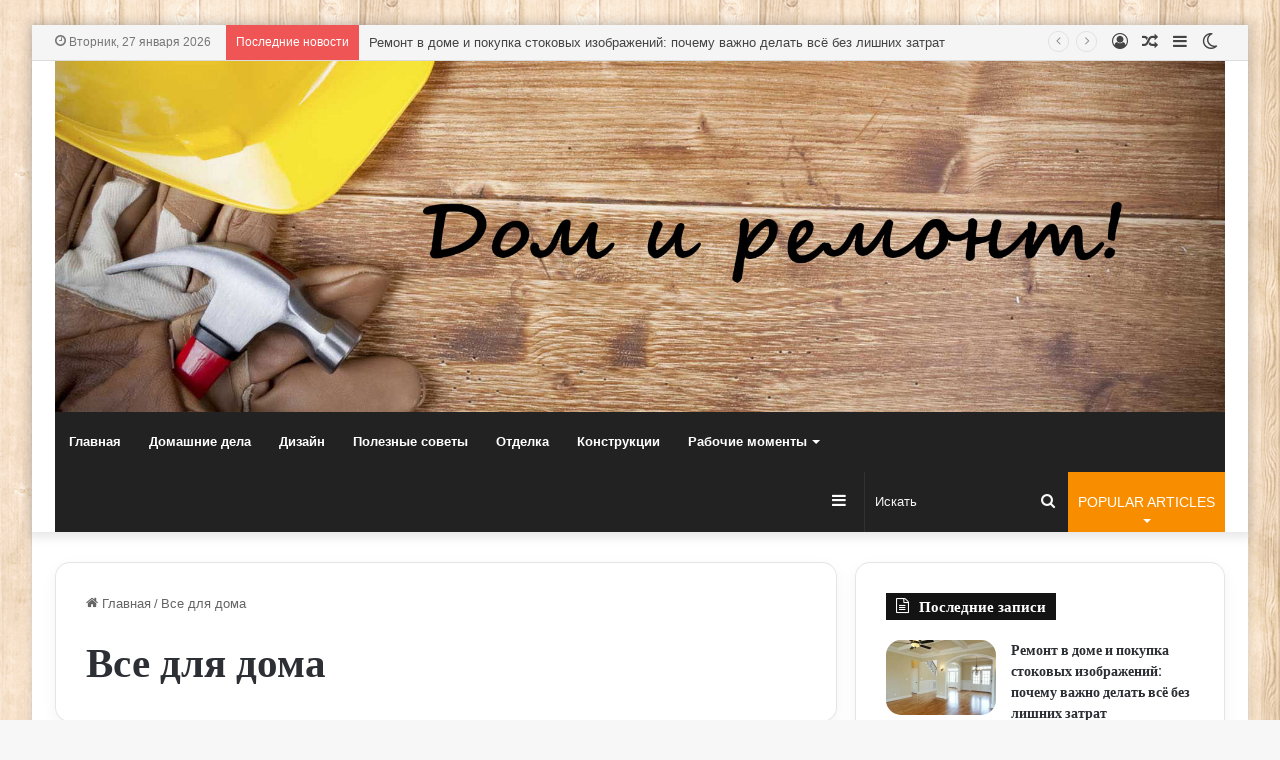

--- FILE ---
content_type: text/html; charset=UTF-8
request_url: https://dominiglasscentre.com/vse-dlya-doma/
body_size: 24096
content:
<!DOCTYPE html>
<html dir="ltr" lang="ru-RU" prefix="og: https://ogp.me/ns#" class="" data-skin="light">
<head>
	<meta charset="UTF-8" />
	<link rel="profile" href="https://gmpg.org/xfn/11" />
	<title>Все для дома - ДОМ И РЕМОНТ!</title>

		<!-- All in One SEO 4.9.3 - aioseo.com -->
	<meta name="robots" content="max-image-preview:large" />
	<link rel="canonical" href="https://dominiglasscentre.com/vse-dlya-doma/" />
	<link rel="next" href="https://dominiglasscentre.com/vse-dlya-doma/page/2/" />
	<meta name="generator" content="All in One SEO (AIOSEO) 4.9.3" />
		<script type="application/ld+json" class="aioseo-schema">
			{"@context":"https:\/\/schema.org","@graph":[{"@type":"BreadcrumbList","@id":"https:\/\/dominiglasscentre.com\/vse-dlya-doma\/#breadcrumblist","itemListElement":[{"@type":"ListItem","@id":"https:\/\/dominiglasscentre.com#listItem","position":1,"name":"\u0413\u043b\u0430\u0432\u043d\u0430\u044f","item":"https:\/\/dominiglasscentre.com","nextItem":{"@type":"ListItem","@id":"https:\/\/dominiglasscentre.com\/vse-dlya-doma\/#listItem","name":"\u0412\u0441\u0435 \u0434\u043b\u044f \u0434\u043e\u043c\u0430"}},{"@type":"ListItem","@id":"https:\/\/dominiglasscentre.com\/vse-dlya-doma\/#listItem","position":2,"name":"\u0412\u0441\u0435 \u0434\u043b\u044f \u0434\u043e\u043c\u0430","previousItem":{"@type":"ListItem","@id":"https:\/\/dominiglasscentre.com#listItem","name":"\u0413\u043b\u0430\u0432\u043d\u0430\u044f"}}]},{"@type":"CollectionPage","@id":"https:\/\/dominiglasscentre.com\/vse-dlya-doma\/#collectionpage","url":"https:\/\/dominiglasscentre.com\/vse-dlya-doma\/","name":"\u0412\u0441\u0435 \u0434\u043b\u044f \u0434\u043e\u043c\u0430 - \u0414\u041e\u041c \u0418 \u0420\u0415\u041c\u041e\u041d\u0422!","inLanguage":"ru-RU","isPartOf":{"@id":"https:\/\/dominiglasscentre.com\/#website"},"breadcrumb":{"@id":"https:\/\/dominiglasscentre.com\/vse-dlya-doma\/#breadcrumblist"}},{"@type":"Organization","@id":"https:\/\/dominiglasscentre.com\/#organization","name":"\u041a\u0430\u0440\u044c\u0435\u0440\u0430 \u0438 \u0411\u0438\u0437\u043d\u0435\u0441","description":"\u041f\u043e\u043b\u0435\u0437\u043d\u044b\u0435 \u0441\u0442\u0430\u0442\u044c\u0438 \u043e \u0441\u0442\u0440\u043e\u0438\u0442\u0435\u043b\u044c\u0441\u0442\u0432\u0435 \u0438 \u0440\u0435\u043c\u043e\u043d\u0442\u0435","url":"https:\/\/dominiglasscentre.com\/"},{"@type":"WebSite","@id":"https:\/\/dominiglasscentre.com\/#website","url":"https:\/\/dominiglasscentre.com\/","name":"\u041a\u0430\u0440\u044c\u0435\u0440\u0430 \u0438 \u0411\u0438\u0437\u043d\u0435\u0441","description":"\u041f\u043e\u043b\u0435\u0437\u043d\u044b\u0435 \u0441\u0442\u0430\u0442\u044c\u0438 \u043e \u0441\u0442\u0440\u043e\u0438\u0442\u0435\u043b\u044c\u0441\u0442\u0432\u0435 \u0438 \u0440\u0435\u043c\u043e\u043d\u0442\u0435","inLanguage":"ru-RU","publisher":{"@id":"https:\/\/dominiglasscentre.com\/#organization"}}]}
		</script>
		<!-- All in One SEO -->

<link rel="alternate" type="application/rss+xml" title="ДОМ И РЕМОНТ! &raquo; Лента" href="https://dominiglasscentre.com/feed/" />
<link rel="alternate" type="application/rss+xml" title="ДОМ И РЕМОНТ! &raquo; Лента комментариев" href="https://dominiglasscentre.com/comments/feed/" />
		<script type="text/javascript">try{if("undefined"!=typeof localStorage){var tieSkin=localStorage.getItem("tie-skin"),html=document.getElementsByTagName("html")[0].classList,htmlSkin="light";if(html.contains("dark-skin")&&(htmlSkin="dark"),null!=tieSkin&&tieSkin!=htmlSkin){html.add("tie-skin-inverted");var tieSkinInverted=!0}"dark"==tieSkin?html.add("dark-skin"):"light"==tieSkin&&html.remove("dark-skin")}}catch(t){console.log(t)}</script>
		<link rel="alternate" type="application/rss+xml" title="ДОМ И РЕМОНТ! &raquo; Лента рубрики Все для дома" href="https://dominiglasscentre.com/vse-dlya-doma/feed/" />

		<style type="text/css">
			:root{
			
					--main-nav-background: #1f2024;
					--main-nav-secondry-background: rgba(0,0,0,0.2);
					--main-nav-primary-color: #0088ff;
					--main-nav-contrast-primary-color: #FFFFFF;
					--main-nav-text-color: #FFFFFF;
					--main-nav-secondry-text-color: rgba(225,255,255,0.5);
					--main-nav-main-border-color: rgba(255,255,255,0.07);
					--main-nav-secondry-border-color: rgba(255,255,255,0.04);
				
			}
		</style>
	<meta name="viewport" content="width=device-width, initial-scale=1.0" /><style id='wp-img-auto-sizes-contain-inline-css' type='text/css'>
img:is([sizes=auto i],[sizes^="auto," i]){contain-intrinsic-size:3000px 1500px}
/*# sourceURL=wp-img-auto-sizes-contain-inline-css */
</style>
<style id='wp-emoji-styles-inline-css' type='text/css'>

	img.wp-smiley, img.emoji {
		display: inline !important;
		border: none !important;
		box-shadow: none !important;
		height: 1em !important;
		width: 1em !important;
		margin: 0 0.07em !important;
		vertical-align: -0.1em !important;
		background: none !important;
		padding: 0 !important;
	}
/*# sourceURL=wp-emoji-styles-inline-css */
</style>
<style id='wp-block-library-inline-css' type='text/css'>
:root{--wp-block-synced-color:#7a00df;--wp-block-synced-color--rgb:122,0,223;--wp-bound-block-color:var(--wp-block-synced-color);--wp-editor-canvas-background:#ddd;--wp-admin-theme-color:#007cba;--wp-admin-theme-color--rgb:0,124,186;--wp-admin-theme-color-darker-10:#006ba1;--wp-admin-theme-color-darker-10--rgb:0,107,160.5;--wp-admin-theme-color-darker-20:#005a87;--wp-admin-theme-color-darker-20--rgb:0,90,135;--wp-admin-border-width-focus:2px}@media (min-resolution:192dpi){:root{--wp-admin-border-width-focus:1.5px}}.wp-element-button{cursor:pointer}:root .has-very-light-gray-background-color{background-color:#eee}:root .has-very-dark-gray-background-color{background-color:#313131}:root .has-very-light-gray-color{color:#eee}:root .has-very-dark-gray-color{color:#313131}:root .has-vivid-green-cyan-to-vivid-cyan-blue-gradient-background{background:linear-gradient(135deg,#00d084,#0693e3)}:root .has-purple-crush-gradient-background{background:linear-gradient(135deg,#34e2e4,#4721fb 50%,#ab1dfe)}:root .has-hazy-dawn-gradient-background{background:linear-gradient(135deg,#faaca8,#dad0ec)}:root .has-subdued-olive-gradient-background{background:linear-gradient(135deg,#fafae1,#67a671)}:root .has-atomic-cream-gradient-background{background:linear-gradient(135deg,#fdd79a,#004a59)}:root .has-nightshade-gradient-background{background:linear-gradient(135deg,#330968,#31cdcf)}:root .has-midnight-gradient-background{background:linear-gradient(135deg,#020381,#2874fc)}:root{--wp--preset--font-size--normal:16px;--wp--preset--font-size--huge:42px}.has-regular-font-size{font-size:1em}.has-larger-font-size{font-size:2.625em}.has-normal-font-size{font-size:var(--wp--preset--font-size--normal)}.has-huge-font-size{font-size:var(--wp--preset--font-size--huge)}.has-text-align-center{text-align:center}.has-text-align-left{text-align:left}.has-text-align-right{text-align:right}.has-fit-text{white-space:nowrap!important}#end-resizable-editor-section{display:none}.aligncenter{clear:both}.items-justified-left{justify-content:flex-start}.items-justified-center{justify-content:center}.items-justified-right{justify-content:flex-end}.items-justified-space-between{justify-content:space-between}.screen-reader-text{border:0;clip-path:inset(50%);height:1px;margin:-1px;overflow:hidden;padding:0;position:absolute;width:1px;word-wrap:normal!important}.screen-reader-text:focus{background-color:#ddd;clip-path:none;color:#444;display:block;font-size:1em;height:auto;left:5px;line-height:normal;padding:15px 23px 14px;text-decoration:none;top:5px;width:auto;z-index:100000}html :where(.has-border-color){border-style:solid}html :where([style*=border-top-color]){border-top-style:solid}html :where([style*=border-right-color]){border-right-style:solid}html :where([style*=border-bottom-color]){border-bottom-style:solid}html :where([style*=border-left-color]){border-left-style:solid}html :where([style*=border-width]){border-style:solid}html :where([style*=border-top-width]){border-top-style:solid}html :where([style*=border-right-width]){border-right-style:solid}html :where([style*=border-bottom-width]){border-bottom-style:solid}html :where([style*=border-left-width]){border-left-style:solid}html :where(img[class*=wp-image-]){height:auto;max-width:100%}:where(figure){margin:0 0 1em}html :where(.is-position-sticky){--wp-admin--admin-bar--position-offset:var(--wp-admin--admin-bar--height,0px)}@media screen and (max-width:600px){html :where(.is-position-sticky){--wp-admin--admin-bar--position-offset:0px}}

/*# sourceURL=wp-block-library-inline-css */
</style><style id='wp-block-heading-inline-css' type='text/css'>
h1:where(.wp-block-heading).has-background,h2:where(.wp-block-heading).has-background,h3:where(.wp-block-heading).has-background,h4:where(.wp-block-heading).has-background,h5:where(.wp-block-heading).has-background,h6:where(.wp-block-heading).has-background{padding:1.25em 2.375em}h1.has-text-align-left[style*=writing-mode]:where([style*=vertical-lr]),h1.has-text-align-right[style*=writing-mode]:where([style*=vertical-rl]),h2.has-text-align-left[style*=writing-mode]:where([style*=vertical-lr]),h2.has-text-align-right[style*=writing-mode]:where([style*=vertical-rl]),h3.has-text-align-left[style*=writing-mode]:where([style*=vertical-lr]),h3.has-text-align-right[style*=writing-mode]:where([style*=vertical-rl]),h4.has-text-align-left[style*=writing-mode]:where([style*=vertical-lr]),h4.has-text-align-right[style*=writing-mode]:where([style*=vertical-rl]),h5.has-text-align-left[style*=writing-mode]:where([style*=vertical-lr]),h5.has-text-align-right[style*=writing-mode]:where([style*=vertical-rl]),h6.has-text-align-left[style*=writing-mode]:where([style*=vertical-lr]),h6.has-text-align-right[style*=writing-mode]:where([style*=vertical-rl]){rotate:180deg}
/*# sourceURL=https://dominiglasscentre.com/wp-includes/blocks/heading/style.min.css */
</style>
<style id='wp-block-image-inline-css' type='text/css'>
.wp-block-image>a,.wp-block-image>figure>a{display:inline-block}.wp-block-image img{box-sizing:border-box;height:auto;max-width:100%;vertical-align:bottom}@media not (prefers-reduced-motion){.wp-block-image img.hide{visibility:hidden}.wp-block-image img.show{animation:show-content-image .4s}}.wp-block-image[style*=border-radius] img,.wp-block-image[style*=border-radius]>a{border-radius:inherit}.wp-block-image.has-custom-border img{box-sizing:border-box}.wp-block-image.aligncenter{text-align:center}.wp-block-image.alignfull>a,.wp-block-image.alignwide>a{width:100%}.wp-block-image.alignfull img,.wp-block-image.alignwide img{height:auto;width:100%}.wp-block-image .aligncenter,.wp-block-image .alignleft,.wp-block-image .alignright,.wp-block-image.aligncenter,.wp-block-image.alignleft,.wp-block-image.alignright{display:table}.wp-block-image .aligncenter>figcaption,.wp-block-image .alignleft>figcaption,.wp-block-image .alignright>figcaption,.wp-block-image.aligncenter>figcaption,.wp-block-image.alignleft>figcaption,.wp-block-image.alignright>figcaption{caption-side:bottom;display:table-caption}.wp-block-image .alignleft{float:left;margin:.5em 1em .5em 0}.wp-block-image .alignright{float:right;margin:.5em 0 .5em 1em}.wp-block-image .aligncenter{margin-left:auto;margin-right:auto}.wp-block-image :where(figcaption){margin-bottom:1em;margin-top:.5em}.wp-block-image.is-style-circle-mask img{border-radius:9999px}@supports ((-webkit-mask-image:none) or (mask-image:none)) or (-webkit-mask-image:none){.wp-block-image.is-style-circle-mask img{border-radius:0;-webkit-mask-image:url('data:image/svg+xml;utf8,<svg viewBox="0 0 100 100" xmlns="http://www.w3.org/2000/svg"><circle cx="50" cy="50" r="50"/></svg>');mask-image:url('data:image/svg+xml;utf8,<svg viewBox="0 0 100 100" xmlns="http://www.w3.org/2000/svg"><circle cx="50" cy="50" r="50"/></svg>');mask-mode:alpha;-webkit-mask-position:center;mask-position:center;-webkit-mask-repeat:no-repeat;mask-repeat:no-repeat;-webkit-mask-size:contain;mask-size:contain}}:root :where(.wp-block-image.is-style-rounded img,.wp-block-image .is-style-rounded img){border-radius:9999px}.wp-block-image figure{margin:0}.wp-lightbox-container{display:flex;flex-direction:column;position:relative}.wp-lightbox-container img{cursor:zoom-in}.wp-lightbox-container img:hover+button{opacity:1}.wp-lightbox-container button{align-items:center;backdrop-filter:blur(16px) saturate(180%);background-color:#5a5a5a40;border:none;border-radius:4px;cursor:zoom-in;display:flex;height:20px;justify-content:center;opacity:0;padding:0;position:absolute;right:16px;text-align:center;top:16px;width:20px;z-index:100}@media not (prefers-reduced-motion){.wp-lightbox-container button{transition:opacity .2s ease}}.wp-lightbox-container button:focus-visible{outline:3px auto #5a5a5a40;outline:3px auto -webkit-focus-ring-color;outline-offset:3px}.wp-lightbox-container button:hover{cursor:pointer;opacity:1}.wp-lightbox-container button:focus{opacity:1}.wp-lightbox-container button:focus,.wp-lightbox-container button:hover,.wp-lightbox-container button:not(:hover):not(:active):not(.has-background){background-color:#5a5a5a40;border:none}.wp-lightbox-overlay{box-sizing:border-box;cursor:zoom-out;height:100vh;left:0;overflow:hidden;position:fixed;top:0;visibility:hidden;width:100%;z-index:100000}.wp-lightbox-overlay .close-button{align-items:center;cursor:pointer;display:flex;justify-content:center;min-height:40px;min-width:40px;padding:0;position:absolute;right:calc(env(safe-area-inset-right) + 16px);top:calc(env(safe-area-inset-top) + 16px);z-index:5000000}.wp-lightbox-overlay .close-button:focus,.wp-lightbox-overlay .close-button:hover,.wp-lightbox-overlay .close-button:not(:hover):not(:active):not(.has-background){background:none;border:none}.wp-lightbox-overlay .lightbox-image-container{height:var(--wp--lightbox-container-height);left:50%;overflow:hidden;position:absolute;top:50%;transform:translate(-50%,-50%);transform-origin:top left;width:var(--wp--lightbox-container-width);z-index:9999999999}.wp-lightbox-overlay .wp-block-image{align-items:center;box-sizing:border-box;display:flex;height:100%;justify-content:center;margin:0;position:relative;transform-origin:0 0;width:100%;z-index:3000000}.wp-lightbox-overlay .wp-block-image img{height:var(--wp--lightbox-image-height);min-height:var(--wp--lightbox-image-height);min-width:var(--wp--lightbox-image-width);width:var(--wp--lightbox-image-width)}.wp-lightbox-overlay .wp-block-image figcaption{display:none}.wp-lightbox-overlay button{background:none;border:none}.wp-lightbox-overlay .scrim{background-color:#fff;height:100%;opacity:.9;position:absolute;width:100%;z-index:2000000}.wp-lightbox-overlay.active{visibility:visible}@media not (prefers-reduced-motion){.wp-lightbox-overlay.active{animation:turn-on-visibility .25s both}.wp-lightbox-overlay.active img{animation:turn-on-visibility .35s both}.wp-lightbox-overlay.show-closing-animation:not(.active){animation:turn-off-visibility .35s both}.wp-lightbox-overlay.show-closing-animation:not(.active) img{animation:turn-off-visibility .25s both}.wp-lightbox-overlay.zoom.active{animation:none;opacity:1;visibility:visible}.wp-lightbox-overlay.zoom.active .lightbox-image-container{animation:lightbox-zoom-in .4s}.wp-lightbox-overlay.zoom.active .lightbox-image-container img{animation:none}.wp-lightbox-overlay.zoom.active .scrim{animation:turn-on-visibility .4s forwards}.wp-lightbox-overlay.zoom.show-closing-animation:not(.active){animation:none}.wp-lightbox-overlay.zoom.show-closing-animation:not(.active) .lightbox-image-container{animation:lightbox-zoom-out .4s}.wp-lightbox-overlay.zoom.show-closing-animation:not(.active) .lightbox-image-container img{animation:none}.wp-lightbox-overlay.zoom.show-closing-animation:not(.active) .scrim{animation:turn-off-visibility .4s forwards}}@keyframes show-content-image{0%{visibility:hidden}99%{visibility:hidden}to{visibility:visible}}@keyframes turn-on-visibility{0%{opacity:0}to{opacity:1}}@keyframes turn-off-visibility{0%{opacity:1;visibility:visible}99%{opacity:0;visibility:visible}to{opacity:0;visibility:hidden}}@keyframes lightbox-zoom-in{0%{transform:translate(calc((-100vw + var(--wp--lightbox-scrollbar-width))/2 + var(--wp--lightbox-initial-left-position)),calc(-50vh + var(--wp--lightbox-initial-top-position))) scale(var(--wp--lightbox-scale))}to{transform:translate(-50%,-50%) scale(1)}}@keyframes lightbox-zoom-out{0%{transform:translate(-50%,-50%) scale(1);visibility:visible}99%{visibility:visible}to{transform:translate(calc((-100vw + var(--wp--lightbox-scrollbar-width))/2 + var(--wp--lightbox-initial-left-position)),calc(-50vh + var(--wp--lightbox-initial-top-position))) scale(var(--wp--lightbox-scale));visibility:hidden}}
/*# sourceURL=https://dominiglasscentre.com/wp-includes/blocks/image/style.min.css */
</style>
<style id='wp-block-image-theme-inline-css' type='text/css'>
:root :where(.wp-block-image figcaption){color:#555;font-size:13px;text-align:center}.is-dark-theme :root :where(.wp-block-image figcaption){color:#ffffffa6}.wp-block-image{margin:0 0 1em}
/*# sourceURL=https://dominiglasscentre.com/wp-includes/blocks/image/theme.min.css */
</style>
<style id='wp-block-list-inline-css' type='text/css'>
ol,ul{box-sizing:border-box}:root :where(.wp-block-list.has-background){padding:1.25em 2.375em}
/*# sourceURL=https://dominiglasscentre.com/wp-includes/blocks/list/style.min.css */
</style>
<style id='wp-block-paragraph-inline-css' type='text/css'>
.is-small-text{font-size:.875em}.is-regular-text{font-size:1em}.is-large-text{font-size:2.25em}.is-larger-text{font-size:3em}.has-drop-cap:not(:focus):first-letter{float:left;font-size:8.4em;font-style:normal;font-weight:100;line-height:.68;margin:.05em .1em 0 0;text-transform:uppercase}body.rtl .has-drop-cap:not(:focus):first-letter{float:none;margin-left:.1em}p.has-drop-cap.has-background{overflow:hidden}:root :where(p.has-background){padding:1.25em 2.375em}:where(p.has-text-color:not(.has-link-color)) a{color:inherit}p.has-text-align-left[style*="writing-mode:vertical-lr"],p.has-text-align-right[style*="writing-mode:vertical-rl"]{rotate:180deg}
/*# sourceURL=https://dominiglasscentre.com/wp-includes/blocks/paragraph/style.min.css */
</style>
<style id='global-styles-inline-css' type='text/css'>
:root{--wp--preset--aspect-ratio--square: 1;--wp--preset--aspect-ratio--4-3: 4/3;--wp--preset--aspect-ratio--3-4: 3/4;--wp--preset--aspect-ratio--3-2: 3/2;--wp--preset--aspect-ratio--2-3: 2/3;--wp--preset--aspect-ratio--16-9: 16/9;--wp--preset--aspect-ratio--9-16: 9/16;--wp--preset--color--black: #000000;--wp--preset--color--cyan-bluish-gray: #abb8c3;--wp--preset--color--white: #ffffff;--wp--preset--color--pale-pink: #f78da7;--wp--preset--color--vivid-red: #cf2e2e;--wp--preset--color--luminous-vivid-orange: #ff6900;--wp--preset--color--luminous-vivid-amber: #fcb900;--wp--preset--color--light-green-cyan: #7bdcb5;--wp--preset--color--vivid-green-cyan: #00d084;--wp--preset--color--pale-cyan-blue: #8ed1fc;--wp--preset--color--vivid-cyan-blue: #0693e3;--wp--preset--color--vivid-purple: #9b51e0;--wp--preset--gradient--vivid-cyan-blue-to-vivid-purple: linear-gradient(135deg,rgb(6,147,227) 0%,rgb(155,81,224) 100%);--wp--preset--gradient--light-green-cyan-to-vivid-green-cyan: linear-gradient(135deg,rgb(122,220,180) 0%,rgb(0,208,130) 100%);--wp--preset--gradient--luminous-vivid-amber-to-luminous-vivid-orange: linear-gradient(135deg,rgb(252,185,0) 0%,rgb(255,105,0) 100%);--wp--preset--gradient--luminous-vivid-orange-to-vivid-red: linear-gradient(135deg,rgb(255,105,0) 0%,rgb(207,46,46) 100%);--wp--preset--gradient--very-light-gray-to-cyan-bluish-gray: linear-gradient(135deg,rgb(238,238,238) 0%,rgb(169,184,195) 100%);--wp--preset--gradient--cool-to-warm-spectrum: linear-gradient(135deg,rgb(74,234,220) 0%,rgb(151,120,209) 20%,rgb(207,42,186) 40%,rgb(238,44,130) 60%,rgb(251,105,98) 80%,rgb(254,248,76) 100%);--wp--preset--gradient--blush-light-purple: linear-gradient(135deg,rgb(255,206,236) 0%,rgb(152,150,240) 100%);--wp--preset--gradient--blush-bordeaux: linear-gradient(135deg,rgb(254,205,165) 0%,rgb(254,45,45) 50%,rgb(107,0,62) 100%);--wp--preset--gradient--luminous-dusk: linear-gradient(135deg,rgb(255,203,112) 0%,rgb(199,81,192) 50%,rgb(65,88,208) 100%);--wp--preset--gradient--pale-ocean: linear-gradient(135deg,rgb(255,245,203) 0%,rgb(182,227,212) 50%,rgb(51,167,181) 100%);--wp--preset--gradient--electric-grass: linear-gradient(135deg,rgb(202,248,128) 0%,rgb(113,206,126) 100%);--wp--preset--gradient--midnight: linear-gradient(135deg,rgb(2,3,129) 0%,rgb(40,116,252) 100%);--wp--preset--font-size--small: 13px;--wp--preset--font-size--medium: 20px;--wp--preset--font-size--large: 36px;--wp--preset--font-size--x-large: 42px;--wp--preset--spacing--20: 0.44rem;--wp--preset--spacing--30: 0.67rem;--wp--preset--spacing--40: 1rem;--wp--preset--spacing--50: 1.5rem;--wp--preset--spacing--60: 2.25rem;--wp--preset--spacing--70: 3.38rem;--wp--preset--spacing--80: 5.06rem;--wp--preset--shadow--natural: 6px 6px 9px rgba(0, 0, 0, 0.2);--wp--preset--shadow--deep: 12px 12px 50px rgba(0, 0, 0, 0.4);--wp--preset--shadow--sharp: 6px 6px 0px rgba(0, 0, 0, 0.2);--wp--preset--shadow--outlined: 6px 6px 0px -3px rgb(255, 255, 255), 6px 6px rgb(0, 0, 0);--wp--preset--shadow--crisp: 6px 6px 0px rgb(0, 0, 0);}:where(.is-layout-flex){gap: 0.5em;}:where(.is-layout-grid){gap: 0.5em;}body .is-layout-flex{display: flex;}.is-layout-flex{flex-wrap: wrap;align-items: center;}.is-layout-flex > :is(*, div){margin: 0;}body .is-layout-grid{display: grid;}.is-layout-grid > :is(*, div){margin: 0;}:where(.wp-block-columns.is-layout-flex){gap: 2em;}:where(.wp-block-columns.is-layout-grid){gap: 2em;}:where(.wp-block-post-template.is-layout-flex){gap: 1.25em;}:where(.wp-block-post-template.is-layout-grid){gap: 1.25em;}.has-black-color{color: var(--wp--preset--color--black) !important;}.has-cyan-bluish-gray-color{color: var(--wp--preset--color--cyan-bluish-gray) !important;}.has-white-color{color: var(--wp--preset--color--white) !important;}.has-pale-pink-color{color: var(--wp--preset--color--pale-pink) !important;}.has-vivid-red-color{color: var(--wp--preset--color--vivid-red) !important;}.has-luminous-vivid-orange-color{color: var(--wp--preset--color--luminous-vivid-orange) !important;}.has-luminous-vivid-amber-color{color: var(--wp--preset--color--luminous-vivid-amber) !important;}.has-light-green-cyan-color{color: var(--wp--preset--color--light-green-cyan) !important;}.has-vivid-green-cyan-color{color: var(--wp--preset--color--vivid-green-cyan) !important;}.has-pale-cyan-blue-color{color: var(--wp--preset--color--pale-cyan-blue) !important;}.has-vivid-cyan-blue-color{color: var(--wp--preset--color--vivid-cyan-blue) !important;}.has-vivid-purple-color{color: var(--wp--preset--color--vivid-purple) !important;}.has-black-background-color{background-color: var(--wp--preset--color--black) !important;}.has-cyan-bluish-gray-background-color{background-color: var(--wp--preset--color--cyan-bluish-gray) !important;}.has-white-background-color{background-color: var(--wp--preset--color--white) !important;}.has-pale-pink-background-color{background-color: var(--wp--preset--color--pale-pink) !important;}.has-vivid-red-background-color{background-color: var(--wp--preset--color--vivid-red) !important;}.has-luminous-vivid-orange-background-color{background-color: var(--wp--preset--color--luminous-vivid-orange) !important;}.has-luminous-vivid-amber-background-color{background-color: var(--wp--preset--color--luminous-vivid-amber) !important;}.has-light-green-cyan-background-color{background-color: var(--wp--preset--color--light-green-cyan) !important;}.has-vivid-green-cyan-background-color{background-color: var(--wp--preset--color--vivid-green-cyan) !important;}.has-pale-cyan-blue-background-color{background-color: var(--wp--preset--color--pale-cyan-blue) !important;}.has-vivid-cyan-blue-background-color{background-color: var(--wp--preset--color--vivid-cyan-blue) !important;}.has-vivid-purple-background-color{background-color: var(--wp--preset--color--vivid-purple) !important;}.has-black-border-color{border-color: var(--wp--preset--color--black) !important;}.has-cyan-bluish-gray-border-color{border-color: var(--wp--preset--color--cyan-bluish-gray) !important;}.has-white-border-color{border-color: var(--wp--preset--color--white) !important;}.has-pale-pink-border-color{border-color: var(--wp--preset--color--pale-pink) !important;}.has-vivid-red-border-color{border-color: var(--wp--preset--color--vivid-red) !important;}.has-luminous-vivid-orange-border-color{border-color: var(--wp--preset--color--luminous-vivid-orange) !important;}.has-luminous-vivid-amber-border-color{border-color: var(--wp--preset--color--luminous-vivid-amber) !important;}.has-light-green-cyan-border-color{border-color: var(--wp--preset--color--light-green-cyan) !important;}.has-vivid-green-cyan-border-color{border-color: var(--wp--preset--color--vivid-green-cyan) !important;}.has-pale-cyan-blue-border-color{border-color: var(--wp--preset--color--pale-cyan-blue) !important;}.has-vivid-cyan-blue-border-color{border-color: var(--wp--preset--color--vivid-cyan-blue) !important;}.has-vivid-purple-border-color{border-color: var(--wp--preset--color--vivid-purple) !important;}.has-vivid-cyan-blue-to-vivid-purple-gradient-background{background: var(--wp--preset--gradient--vivid-cyan-blue-to-vivid-purple) !important;}.has-light-green-cyan-to-vivid-green-cyan-gradient-background{background: var(--wp--preset--gradient--light-green-cyan-to-vivid-green-cyan) !important;}.has-luminous-vivid-amber-to-luminous-vivid-orange-gradient-background{background: var(--wp--preset--gradient--luminous-vivid-amber-to-luminous-vivid-orange) !important;}.has-luminous-vivid-orange-to-vivid-red-gradient-background{background: var(--wp--preset--gradient--luminous-vivid-orange-to-vivid-red) !important;}.has-very-light-gray-to-cyan-bluish-gray-gradient-background{background: var(--wp--preset--gradient--very-light-gray-to-cyan-bluish-gray) !important;}.has-cool-to-warm-spectrum-gradient-background{background: var(--wp--preset--gradient--cool-to-warm-spectrum) !important;}.has-blush-light-purple-gradient-background{background: var(--wp--preset--gradient--blush-light-purple) !important;}.has-blush-bordeaux-gradient-background{background: var(--wp--preset--gradient--blush-bordeaux) !important;}.has-luminous-dusk-gradient-background{background: var(--wp--preset--gradient--luminous-dusk) !important;}.has-pale-ocean-gradient-background{background: var(--wp--preset--gradient--pale-ocean) !important;}.has-electric-grass-gradient-background{background: var(--wp--preset--gradient--electric-grass) !important;}.has-midnight-gradient-background{background: var(--wp--preset--gradient--midnight) !important;}.has-small-font-size{font-size: var(--wp--preset--font-size--small) !important;}.has-medium-font-size{font-size: var(--wp--preset--font-size--medium) !important;}.has-large-font-size{font-size: var(--wp--preset--font-size--large) !important;}.has-x-large-font-size{font-size: var(--wp--preset--font-size--x-large) !important;}
/*# sourceURL=global-styles-inline-css */
</style>

<style id='classic-theme-styles-inline-css' type='text/css'>
/*! This file is auto-generated */
.wp-block-button__link{color:#fff;background-color:#32373c;border-radius:9999px;box-shadow:none;text-decoration:none;padding:calc(.667em + 2px) calc(1.333em + 2px);font-size:1.125em}.wp-block-file__button{background:#32373c;color:#fff;text-decoration:none}
/*# sourceURL=/wp-includes/css/classic-themes.min.css */
</style>
<link rel='stylesheet' id='wp-pagenavi-css' href='https://dominiglasscentre.com/wp-content/plugins/wp-pagenavi/pagenavi-css.css?ver=2.70' type='text/css' media='all' />
<link rel='stylesheet' id='tie-css-base-css' href='https://dominiglasscentre.com/wp-content/themes/jannah/assets/css/base.min.css?ver=6.1.7' type='text/css' media='all' />
<link rel='stylesheet' id='tie-css-styles-css' href='https://dominiglasscentre.com/wp-content/themes/jannah/assets/css/style.min.css?ver=6.1.7' type='text/css' media='all' />
<link rel='stylesheet' id='tie-css-widgets-css' href='https://dominiglasscentre.com/wp-content/themes/jannah/assets/css/widgets.min.css?ver=6.1.7' type='text/css' media='all' />
<link rel='stylesheet' id='tie-css-helpers-css' href='https://dominiglasscentre.com/wp-content/themes/jannah/assets/css/helpers.min.css?ver=6.1.7' type='text/css' media='all' />
<link rel='stylesheet' id='tie-fontawesome5-css' href='https://dominiglasscentre.com/wp-content/themes/jannah/assets/css/fontawesome.css?ver=6.1.7' type='text/css' media='all' />
<link rel='stylesheet' id='tie-css-ilightbox-css' href='https://dominiglasscentre.com/wp-content/themes/jannah/assets/ilightbox/dark-skin/skin.css?ver=6.1.7' type='text/css' media='all' />
<style id='tie-css-ilightbox-inline-css' type='text/css'>
.wf-active .logo-text,.wf-active h1,.wf-active h2,.wf-active h3,.wf-active h4,.wf-active h5,.wf-active h6,.wf-active .the-subtitle{font-family: 'Poppins';}#tie-body{background-image: url(https://dominiglasscentre.com/wp-content/themes/jannah/assets/images/patterns/body-bg46.png);}:root:root{--brand-color: #f98d00;--dark-brand-color: #c75b00;--bright-color: #FFFFFF;--base-color: #2c2f34;}#reading-position-indicator{box-shadow: 0 0 10px rgba( 249,141,0,0.7);}:root:root{--brand-color: #f98d00;--dark-brand-color: #c75b00;--bright-color: #FFFFFF;--base-color: #2c2f34;}#reading-position-indicator{box-shadow: 0 0 10px rgba( 249,141,0,0.7);}.tie-weather-widget.widget,.container-wrapper{box-shadow: 0 5px 15px 0 rgba(0,0,0,0.05);}.dark-skin .tie-weather-widget.widget,.dark-skin .container-wrapper{box-shadow: 0 5px 15px 0 rgba(0,0,0,0.2);}.main-slider .slide-bg,.main-slider .slide{background-position: right top;}#top-nav,#top-nav .sub-menu,#top-nav .comp-sub-menu,#top-nav .ticker-content,#top-nav .ticker-swipe,.top-nav-boxed #top-nav .topbar-wrapper,#autocomplete-suggestions.search-in-top-nav,#top-nav .guest-btn:not(:hover){background-color : #f5f5f5;}#top-nav *,#autocomplete-suggestions.search-in-top-nav{border-color: rgba( 0,0,0,0.08);}#top-nav .icon-basecloud-bg:after{color: #f5f5f5;}#top-nav a:not(:hover),#top-nav input,#top-nav #search-submit,#top-nav .fa-spinner,#top-nav .dropdown-social-icons li a span,#top-nav .components > li .social-link:not(:hover) span,#autocomplete-suggestions.search-in-top-nav a{color: #444444;}#top-nav .menu-item-has-children > a:before{border-top-color: #444444;}#top-nav li .menu-item-has-children > a:before{border-top-color: transparent;border-left-color: #444444;}.rtl #top-nav .menu li .menu-item-has-children > a:before{border-left-color: transparent;border-right-color: #444444;}#top-nav input::-moz-placeholder{color: #444444;}#top-nav input:-moz-placeholder{color: #444444;}#top-nav input:-ms-input-placeholder{color: #444444;}#top-nav input::-webkit-input-placeholder{color: #444444;}#top-nav .comp-sub-menu .button:hover,#top-nav .checkout-button,#autocomplete-suggestions.search-in-top-nav .button{background-color: #f98d00;}#top-nav a:hover,#top-nav .menu li:hover > a,#top-nav .menu > .tie-current-menu > a,#top-nav .components > li:hover > a,#top-nav .components #search-submit:hover,#autocomplete-suggestions.search-in-top-nav .post-title a:hover{color: #f98d00;}#top-nav .comp-sub-menu .button:hover{border-color: #f98d00;}#top-nav .tie-current-menu > a:before,#top-nav .menu .menu-item-has-children:hover > a:before{border-top-color: #f98d00;}#top-nav .menu li .menu-item-has-children:hover > a:before{border-top-color: transparent;border-left-color: #f98d00;}.rtl #top-nav .menu li .menu-item-has-children:hover > a:before{border-left-color: transparent;border-right-color: #f98d00;}#top-nav .comp-sub-menu .button:hover,#top-nav .comp-sub-menu .checkout-button,#autocomplete-suggestions.search-in-top-nav .button{color: #FFFFFF;}#top-nav .comp-sub-menu .checkout-button:hover,#autocomplete-suggestions.search-in-top-nav .button:hover{background-color: #db6f00;}#top-nav,#top-nav .comp-sub-menu,#top-nav .tie-weather-widget{color: #777777;}#autocomplete-suggestions.search-in-top-nav .post-meta,#autocomplete-suggestions.search-in-top-nav .post-meta a:not(:hover){color: rgba( 119,119,119,0.7 );}#top-nav .weather-icon .icon-cloud,#top-nav .weather-icon .icon-basecloud-bg,#top-nav .weather-icon .icon-cloud-behind{color: #777777 !important;}#main-nav .main-menu-wrapper,#main-nav .menu-sub-content,#main-nav .comp-sub-menu,#main-nav .guest-btn:not(:hover),#main-nav ul.cats-vertical li a.is-active,#main-nav ul.cats-vertical li a:hover,#autocomplete-suggestions.search-in-main-nav{background-color: #222222;}#main-nav{border-width: 0;}#theme-header #main-nav:not(.fixed-nav){bottom: 0;}#main-nav .icon-basecloud-bg:after{color: #222222;}#autocomplete-suggestions.search-in-main-nav{border-color: rgba(255,255,255,0.07);}.main-nav-boxed #main-nav .main-menu-wrapper{border-width: 0;}#main-nav .menu li.menu-item-has-children > a:before,#main-nav .main-menu .mega-menu > a:before{border-top-color: #ffffff;}#main-nav .menu li .menu-item-has-children > a:before,#main-nav .mega-menu .menu-item-has-children > a:before{border-top-color: transparent;border-left-color: #ffffff;}.rtl #main-nav .menu li .menu-item-has-children > a:before,.rtl #main-nav .mega-menu .menu-item-has-children > a:before{border-left-color: transparent;border-right-color: #ffffff;}#main-nav a:not(:hover),#main-nav a.social-link:not(:hover) span,#main-nav .dropdown-social-icons li a span,#autocomplete-suggestions.search-in-main-nav a{color: #ffffff;}.main-nav {--main-nav-primary-color: #f98d00;}#main-nav .mega-links-head:after,#main-nav .comp-sub-menu .button:hover,#main-nav .comp-sub-menu .checkout-button,#main-nav .cats-horizontal a.is-active,#main-nav .cats-horizontal a:hover,#autocomplete-suggestions.search-in-main-nav .button,#main-nav .spinner > div{background-color: #f98d00;}#main-nav .menu ul li:hover > a,#main-nav .menu ul li.current-menu-item:not(.mega-link-column) > a,#main-nav .components a:hover,#main-nav .components > li:hover > a,#main-nav #search-submit:hover,#main-nav .cats-vertical a.is-active,#main-nav .cats-vertical a:hover,#main-nav .mega-menu .post-meta a:hover,#main-nav .mega-menu .post-box-title a:hover,#autocomplete-suggestions.search-in-main-nav a:hover,#main-nav .spinner-circle:after{color: #f98d00;}#main-nav .menu > li.tie-current-menu > a,#main-nav .menu > li:hover > a,#main-nav .components .button:hover,#main-nav .comp-sub-menu .checkout-button,.theme-header #main-nav .mega-menu .cats-horizontal a.is-active,.theme-header #main-nav .mega-menu .cats-horizontal a:hover,#autocomplete-suggestions.search-in-main-nav a.button{color: #FFFFFF;}#main-nav .menu > li.tie-current-menu > a:before,#main-nav .menu > li:hover > a:before{border-top-color: #FFFFFF;}.main-nav-light #main-nav .menu-item-has-children li:hover > a:before,.main-nav-light #main-nav .mega-menu li:hover > a:before{border-left-color: #f98d00;}.rtl .main-nav-light #main-nav .menu-item-has-children li:hover > a:before,.rtl .main-nav-light #main-nav .mega-menu li:hover > a:before{border-right-color: #f98d00;border-left-color: transparent;}#autocomplete-suggestions.search-in-main-nav .button:hover,#main-nav .comp-sub-menu .checkout-button:hover{background-color: #db6f00;}#main-nav,#main-nav input,#main-nav #search-submit,#main-nav .fa-spinner,#main-nav .comp-sub-menu,#main-nav .tie-weather-widget{color: #f6f6f6;}#main-nav input::-moz-placeholder{color: #f6f6f6;}#main-nav input:-moz-placeholder{color: #f6f6f6;}#main-nav input:-ms-input-placeholder{color: #f6f6f6;}#main-nav input::-webkit-input-placeholder{color: #f6f6f6;}#main-nav .mega-menu .post-meta,#main-nav .mega-menu .post-meta a,#autocomplete-suggestions.search-in-main-nav .post-meta{color: rgba(246,246,246,0.6);}#main-nav .weather-icon .icon-cloud,#main-nav .weather-icon .icon-basecloud-bg,#main-nav .weather-icon .icon-cloud-behind{color: #f6f6f6 !important;}#footer{background-color: #f6f6f6;}#site-info{background-color: #ffffff;}#footer .posts-list-counter .posts-list-items li.widget-post-list:before{border-color: #f6f6f6;}#footer .timeline-widget a .date:before{border-color: rgba(246,246,246,0.8);}#footer .footer-boxed-widget-area,#footer textarea,#footer input:not([type=submit]),#footer select,#footer code,#footer kbd,#footer pre,#footer samp,#footer .show-more-button,#footer .slider-links .tie-slider-nav span,#footer #wp-calendar,#footer #wp-calendar tbody td,#footer #wp-calendar thead th,#footer .widget.buddypress .item-options a{border-color: rgba(0,0,0,0.1);}#footer .social-statistics-widget .white-bg li.social-icons-item a,#footer .widget_tag_cloud .tagcloud a,#footer .latest-tweets-widget .slider-links .tie-slider-nav span,#footer .widget_layered_nav_filters a{border-color: rgba(0,0,0,0.1);}#footer .social-statistics-widget .white-bg li:before{background: rgba(0,0,0,0.1);}.site-footer #wp-calendar tbody td{background: rgba(0,0,0,0.02);}#footer .white-bg .social-icons-item a span.followers span,#footer .circle-three-cols .social-icons-item a .followers-num,#footer .circle-three-cols .social-icons-item a .followers-name{color: rgba(0,0,0,0.8);}#footer .timeline-widget ul:before,#footer .timeline-widget a:not(:hover) .date:before{background-color: #d8d8d8;}#footer .widget-title,#footer .widget-title a:not(:hover){color: #000000;}#footer,#footer textarea,#footer input:not([type='submit']),#footer select,#footer #wp-calendar tbody,#footer .tie-slider-nav li span:not(:hover),#footer .widget_categories li a:before,#footer .widget_product_categories li a:before,#footer .widget_layered_nav li a:before,#footer .widget_archive li a:before,#footer .widget_nav_menu li a:before,#footer .widget_meta li a:before,#footer .widget_pages li a:before,#footer .widget_recent_entries li a:before,#footer .widget_display_forums li a:before,#footer .widget_display_views li a:before,#footer .widget_rss li a:before,#footer .widget_display_stats dt:before,#footer .subscribe-widget-content h3,#footer .about-author .social-icons a:not(:hover) span{color: #666666;}#footer post-widget-body .meta-item,#footer .post-meta,#footer .stream-title,#footer.dark-skin .timeline-widget .date,#footer .wp-caption .wp-caption-text,#footer .rss-date{color: rgba(102,102,102,0.7);}#footer input::-moz-placeholder{color: #666666;}#footer input:-moz-placeholder{color: #666666;}#footer input:-ms-input-placeholder{color: #666666;}#footer input::-webkit-input-placeholder{color: #666666;}.site-footer.dark-skin a:not(:hover){color: #555555;}#site-info,#site-info ul.social-icons li a:not(:hover) span{color: #999999;}#footer .site-info a:not(:hover){color: #666666;}#footer .site-info a:hover{color: #f98d00;}body a.go-to-top-button,body .more-link,body .button,body [type='submit'],body .generic-button a,body .generic-button button,body textarea,body input:not([type='checkbox']):not([type='radio']),body .mag-box .breaking,body .social-icons-widget .social-icons-item .social-link,body .widget_product_tag_cloud a,body .widget_tag_cloud a,body .post-tags a,body .widget_layered_nav_filters a,body .post-bottom-meta-title,body .post-bottom-meta a,body .post-cat,body .more-link,body .show-more-button,body #instagram-link.is-expanded .follow-button,body .cat-counter a + span,body .mag-box-options .slider-arrow-nav a,body .main-menu .cats-horizontal li a,body #instagram-link.is-compact,body .pages-numbers a,body .pages-nav-item,body .bp-pagination-links .page-numbers,body .fullwidth-area .widget_tag_cloud .tagcloud a,body .header-layout-1 #main-nav .components #search-input,body ul.breaking-news-nav li.jnt-prev,body ul.breaking-news-nav li.jnt-next,body #tie-popup-search-mobile table.gsc-search-box{border-radius: 35px;}body .mag-box ul.breaking-news-nav li{border: 0 !important;}body #instagram-link.is-compact{padding-right: 40px;padding-left: 40px;}body .post-bottom-meta-title,body .post-bottom-meta a,body .more-link{padding-right: 15px;padding-left: 15px;}body #masonry-grid .container-wrapper .post-thumb img{border-radius: 0px;}body .video-thumbnail,body .review-item,body .review-summary,body .user-rate-wrap,body textarea,body input,body select{border-radius: 5px;}body .post-content-slideshow,body #tie-read-next,body .prev-next-post-nav .post-thumb,body .post-thumb img,body .container-wrapper,body .tie-popup-container .container-wrapper,body .widget,body .grid-slider-wrapper .grid-item,body .slider-vertical-navigation .slide,body .boxed-slider:not(.grid-slider-wrapper) .slide,body .buddypress-wrap .activity-list .load-more a,body .buddypress-wrap .activity-list .load-newest a,body .woocommerce .products .product .product-img img,body .woocommerce .products .product .product-img,body .woocommerce .woocommerce-tabs,body .woocommerce div.product .related.products,body .woocommerce div.product .up-sells.products,body .woocommerce .cart_totals,.woocommerce .cross-sells,body .big-thumb-left-box-inner,body .miscellaneous-box .posts-items li:first-child,body .single-big-img,body .masonry-with-spaces .container-wrapper .slide,body .news-gallery-items li .post-thumb,body .scroll-2-box .slide,.magazine1.archive:not(.bbpress) .entry-header-outer,.magazine1.search .entry-header-outer,.magazine1.archive:not(.bbpress) .mag-box .container-wrapper,.magazine1.search .mag-box .container-wrapper,body.magazine1 .entry-header-outer + .mag-box,body .digital-rating-static,body .entry q,body .entry blockquote,body #instagram-link.is-expanded,body.single-post .featured-area,body.post-layout-8 #content,body .footer-boxed-widget-area,body .tie-video-main-slider,body .post-thumb-overlay,body .widget_media_image img,body .stream-item-mag img,body .media-page-layout .post-element{border-radius: 15px;}@media (max-width: 767px) {.tie-video-main-slider iframe{border-top-right-radius: 15px;border-top-left-radius: 15px;}}.magazine1.archive:not(.bbpress) .mag-box .container-wrapper,.magazine1.search .mag-box .container-wrapper{margin-top: 15px;border-top-width: 1px;}body .section-wrapper:not(.container-full) .wide-slider-wrapper .slider-main-container,body .section-wrapper:not(.container-full) .wide-slider-three-slids-wrapper{border-radius: 15px;overflow: hidden;}body .wide-slider-nav-wrapper,body .share-buttons-bottom,body .first-post-gradient li:first-child .post-thumb:after,body .scroll-2-box .post-thumb:after{border-bottom-left-radius: 15px;border-bottom-right-radius: 15px;}body .main-menu .menu-sub-content,body .comp-sub-menu{border-bottom-left-radius: 10px;border-bottom-right-radius: 10px;}body.single-post .featured-area{overflow: hidden;}body #check-also-box.check-also-left{border-top-right-radius: 15px;border-bottom-right-radius: 15px;}body #check-also-box.check-also-right{border-top-left-radius: 15px;border-bottom-left-radius: 15px;}body .mag-box .breaking-news-nav li:last-child{border-top-right-radius: 35px;border-bottom-right-radius: 35px;}body .mag-box .breaking-title:before{border-top-left-radius: 35px;border-bottom-left-radius: 35px;}body .tabs li:last-child a,body .full-overlay-title li:not(.no-post-thumb) .block-title-overlay{border-top-right-radius: 15px;}body .center-overlay-title li:not(.no-post-thumb) .block-title-overlay,body .tabs li:first-child a{border-top-left-radius: 15px;}
/*# sourceURL=tie-css-ilightbox-inline-css */
</style>
<script type="text/javascript" src="https://dominiglasscentre.com/wp-includes/js/jquery/jquery.min.js?ver=3.7.1" id="jquery-core-js"></script>
<script type="text/javascript" src="https://dominiglasscentre.com/wp-includes/js/jquery/jquery-migrate.min.js?ver=3.4.1" id="jquery-migrate-js"></script>
<link rel="https://api.w.org/" href="https://dominiglasscentre.com/wp-json/" /><link rel="alternate" title="JSON" type="application/json" href="https://dominiglasscentre.com/wp-json/wp/v2/categories/43" /><link rel="EditURI" type="application/rsd+xml" title="RSD" href="https://dominiglasscentre.com/xmlrpc.php?rsd" />
<meta name="generator" content="WordPress 6.9" />

	<style type="text/css" media="screen">
	a#ribbon {
	position: absolute;
	top: 0px;
	right: 0px;
	display: block;
	width: 129px;
	height: 129px;
	background: transparent url("https://dominiglasscentre.com/wp-content/plugins/nofollow-free/images/css_nofollow_badgeredright.gif") no-repeat top left;
	text-indent: -999em;
	text-decoration: none;
	z-index: 1000;
	}
	</style>
 <meta name="description" content="Полезные статьи о строительстве и ремонте" /><meta http-equiv="X-UA-Compatible" content="IE=edge">
<link rel="icon" href="https://dominiglasscentre.com/wp-content/uploads/2023/06/cropped-IWN2018_icon-homedashboard_IWNOrange-32x32.png" sizes="32x32" />
<link rel="icon" href="https://dominiglasscentre.com/wp-content/uploads/2023/06/cropped-IWN2018_icon-homedashboard_IWNOrange-192x192.png" sizes="192x192" />
<link rel="apple-touch-icon" href="https://dominiglasscentre.com/wp-content/uploads/2023/06/cropped-IWN2018_icon-homedashboard_IWNOrange-180x180.png" />
<meta name="msapplication-TileImage" content="https://dominiglasscentre.com/wp-content/uploads/2023/06/cropped-IWN2018_icon-homedashboard_IWNOrange-270x270.png" />
</head>

<body id="tie-body" class="archive category category-vse-dlya-doma category-43 wp-theme-jannah boxed-layout framed-layout wrapper-has-shadow block-head-4 magazine3 magazine1 is-thumb-overlay-disabled is-desktop is-header-layout-3 sidebar-right has-sidebar">



<div class="background-overlay">

	<div id="tie-container" class="site tie-container">

		
		<div id="tie-wrapper">

			
<header id="theme-header" class="theme-header header-layout-3 main-nav-dark main-nav-default-dark main-nav-below main-nav-boxed no-stream-item top-nav-active top-nav-dark top-nav-default-dark top-nav-above has-shadow has-normal-width-logo mobile-header-default">
	
<nav id="top-nav"  class="has-date-breaking-components top-nav header-nav has-breaking-news" aria-label="Дополнительная навигация">
	<div class="container">
		<div class="topbar-wrapper">

			
					<div class="topbar-today-date tie-icon">
						Вторник, 27 января 2026					</div>
					
			<div class="tie-alignleft">
				
<div class="breaking controls-is-active">

	<span class="breaking-title">
		<span class="tie-icon-bolt breaking-icon" aria-hidden="true"></span>
		<span class="breaking-title-text">Последние новости</span>
	</span>

	<ul id="breaking-news-in-header" class="breaking-news" data-type="reveal" data-arrows="true">

		
							<li class="news-item">
								<a href="https://dominiglasscentre.com/domashnie-dela/%d1%80%d0%b5%d0%bc%d0%be%d0%bd%d1%82-%d0%b2-%d0%b4%d0%be%d0%bc%d0%b5-%d0%b8-%d0%bf%d0%be%d0%ba%d1%83%d0%bf%d0%ba%d0%b0-%d1%81%d1%82%d0%be%d0%ba%d0%be%d0%b2%d1%8b%d1%85-%d0%b8%d0%b7%d0%be%d0%b1%d1%80/">Ремонт в доме и покупка стоковых изображений: почему важно делать всё без лишних затрат</a>
							</li>

							
							<li class="news-item">
								<a href="https://dominiglasscentre.com/news/%d1%81%d1%82%d1%80%d0%be%d0%b8%d1%82%d0%b5%d0%bb%d1%8c%d0%bd%d1%8b%d0%b5-%d0%b4%d0%b2%d0%b5%d1%80%d0%b8-%d0%ba%d1%83%d0%bf%d0%b8%d1%82%d1%8c-%d0%bd%d0%b0%d0%b4%d1%91%d0%b6%d0%bd%d0%be%d0%b5/">Строительные двери купить — надёжное решение для любого объекта</a>
							</li>

							
							<li class="news-item">
								<a href="https://dominiglasscentre.com/dom/%d0%b0%d0%b2%d1%82%d0%be%d0%bd%d0%be%d0%bc%d0%bd%d0%be%d0%b5-%d0%b2%d0%be%d0%b4%d0%be%d1%81%d0%bd%d0%b0%d0%b1%d0%b6%d0%b5%d0%bd%d0%b8%d0%b5-%d0%b7%d0%b0%d1%87%d0%b5%d0%bc-%d0%bd%d0%b0-%d0%b4%d0%b0/">Автономное водоснабжение: зачем на даче нужна насосная станция</a>
							</li>

							
							<li class="news-item">
								<a href="https://dominiglasscentre.com/news/%d0%b4%d1%80%d0%b5%d0%bd%d0%b0%d0%b6%d0%bd%d1%8b%d0%b5-%d0%bd%d0%b0%d1%81%d0%be%d1%81%d1%8b-%d0%bd%d0%b5%d0%b7%d0%b0%d0%bc%d0%b5%d1%82%d0%bd%d1%8b%d0%b5-%d0%b3%d0%b5%d1%80%d0%be%d0%b8-%d0%b1%d0%be/">Дренажные насосы: незаметные герои борьбы с грязной водой</a>
							</li>

							
							<li class="news-item">
								<a href="https://dominiglasscentre.com/rynok/%d0%ba%d1%83%d0%bf%d0%b8%d1%82%d1%8c-%d0%b4%d0%be%d0%bc-%d0%bd%d0%b0-%d0%ba%d0%b8%d0%bf%d1%80%d0%b5-%d0%b2%d1%8b%d0%b3%d0%be%d0%b4%d0%bd%d1%8b%d0%b5-%d0%b8%d0%bd%d0%b2%d0%b5%d1%81%d1%82%d0%b8%d1%86/">Купить дом на Кипре: выгодные инвестиции и комфортная жизнь</a>
							</li>

							
							<li class="news-item">
								<a href="https://dominiglasscentre.com/news/%d1%81%d0%b8%d1%81%d1%82%d0%b5%d0%bc%d1%8b-%d1%87%d0%b0%d1%81%d0%be%d1%84%d0%b8%d0%ba%d0%b0%d1%86%d0%b8%d0%b8-%d1%82%d0%be%d1%87%d0%bd%d0%be%d1%81%d1%82%d1%8c-%d0%b2%d1%80%d0%b5%d0%bc%d0%b5%d0%bd/">Системы часофикации: точность времени для предприятий и организаций</a>
							</li>

							
							<li class="news-item">
								<a href="https://dominiglasscentre.com/stroitelnie-sobitiya/%d0%bf%d0%b5%d1%80%d0%b2%d0%b8%d1%87%d0%bd%d1%8b%d0%b5-%d1%87%d0%b0%d1%81%d1%8b-%d0%be%d1%81%d0%bd%d0%be%d0%b2%d0%b0-%d1%82%d0%be%d1%87%d0%bd%d0%be%d0%b3%d0%be-%d0%b2%d1%80%d0%b5%d0%bc%d0%b5%d0%bd/">Первичные часы: основа точного времени в системах часофикации</a>
							</li>

							
							<li class="news-item">
								<a href="https://dominiglasscentre.com/dom/%d0%b2%d1%82%d0%be%d1%80%d0%b8%d1%87%d0%bd%d1%8b%d0%b5-%d1%87%d0%b0%d1%81%d1%8b/">Вторичные часы</a>
							</li>

							
							<li class="news-item">
								<a href="https://dominiglasscentre.com/stati/%d1%87%d0%b0%d1%81%d0%be%d0%b2%d1%8b%d0%b5-%d1%81%d1%82%d0%b0%d0%bd%d1%86%d0%b8%d0%b8-%d1%82%d0%be%d1%87%d0%bd%d0%be%d1%81%d1%82%d1%8c-%d0%b8-%d1%81%d0%b8%d0%bd%d1%85%d1%80%d0%be%d0%bd%d0%b8%d0%b7/">Часовые станции: точность и синхронизация для вашего объекта</a>
							</li>

							
							<li class="news-item">
								<a href="https://dominiglasscentre.com/domashnie-dela/%d1%85%d0%bb%d0%be%d1%80-%d0%b4%d0%bb%d1%8f-%d0%b1%d0%b0%d1%81%d1%81%d0%b5%d0%b9%d0%bd%d0%b0-%d0%b7%d0%b0%d1%87%d0%b5%d0%bc-%d0%be%d0%bd-%d0%bd%d1%83%d0%b6%d0%b5%d0%bd-%d0%b8-%d0%ba%d0%b0%d0%ba/">Хлор для бассейна: зачем он нужен и как правильно использовать?</a>
							</li>

							
	</ul>
</div><!-- #breaking /-->
			</div><!-- .tie-alignleft /-->

			<div class="tie-alignright">
				<ul class="components">	<li class="skin-icon menu-item custom-menu-link">
		<a href="#" class="change-skin" title="Switch skin">
			<span class="tie-icon-moon change-skin-icon" aria-hidden="true"></span>
			<span class="screen-reader-text">Switch skin</span>
		</a>
	</li>
		<li class="side-aside-nav-icon menu-item custom-menu-link">
		<a href="#">
			<span class="tie-icon-navicon" aria-hidden="true"></span>
			<span class="screen-reader-text">Sidebar</span>
		</a>
	</li>
		<li class="random-post-icon menu-item custom-menu-link">
		<a href="/vse-dlya-doma/?random-post=1" class="random-post" title="Случайная статья" rel="nofollow">
			<span class="tie-icon-random" aria-hidden="true"></span>
			<span class="screen-reader-text">Случайная статья</span>
		</a>
	</li>
	
	
		<li class=" popup-login-icon menu-item custom-menu-link">
			<a href="#" class="lgoin-btn tie-popup-trigger">
				<span class="tie-icon-author" aria-hidden="true"></span>
				<span class="screen-reader-text">Войти</span>			</a>
		</li>

			</ul><!-- Components -->			</div><!-- .tie-alignright /-->

		</div><!-- .topbar-wrapper /-->
	</div><!-- .container /-->
</nav><!-- #top-nav /-->

<div class="container header-container">
	<div class="tie-row logo-row">

		
		<div class="logo-wrapper">
			<div class="tie-col-md-4 logo-container clearfix">
				<div id="mobile-header-components-area_1" class="mobile-header-components"><ul class="components"><li class="mobile-component_menu custom-menu-link"><a href="#" id="mobile-menu-icon" class=""><span class="tie-mobile-menu-icon nav-icon is-layout-1"></span><span class="screen-reader-text">﻿Меню</span></a></li></ul></div>
		<div id="logo" class="image-logo" style="margin-top: -1px; margin-bottom: -1px;">

			
			<a title="ДОМ И РЕМОНТ!" href="https://dominiglasscentre.com/">
				
				<picture class="tie-logo-default tie-logo-picture">
					
					<source class="tie-logo-source-default tie-logo-source" srcset="https://dominiglasscentre.com/wp-content/uploads/2023/06/18-ко.jpg">
					<img class="tie-logo-img-default tie-logo-img" src="https://dominiglasscentre.com/wp-content/uploads/2023/06/18-ко.jpg" alt="ДОМ И РЕМОНТ!" width="1920" height="580" style="max-height:580px; width: auto;" />
				</picture>
						</a>

			
		</div><!-- #logo /-->

		<div id="mobile-header-components-area_2" class="mobile-header-components"><ul class="components"><li class="mobile-component_search custom-menu-link">
				<a href="#" class="tie-search-trigger-mobile">
					<span class="tie-icon-search tie-search-icon" aria-hidden="true"></span>
					<span class="screen-reader-text">Искать</span>
				</a>
			</li></ul></div>			</div><!-- .tie-col /-->
		</div><!-- .logo-wrapper /-->

		
	</div><!-- .tie-row /-->
</div><!-- .container /-->

<div class="main-nav-wrapper">
	<nav id="main-nav" data-skin="search-in-main-nav" class="main-nav header-nav live-search-parent"  aria-label="Первая навигация">
		<div class="container">

			<div class="main-menu-wrapper">

				
				<div id="menu-components-wrap">

					


					<div class="main-menu main-menu-wrap tie-alignleft">
						<div id="main-nav-menu" class="main-menu header-menu"><ul id="menu-1111111111111" class="menu"><li id="menu-item-46" class="menu-item menu-item-type-custom menu-item-object-custom menu-item-home menu-item-46"><a href="https://dominiglasscentre.com/">Главная</a></li>
<li id="menu-item-2314" class="menu-item menu-item-type-taxonomy menu-item-object-category menu-item-2314"><a href="https://dominiglasscentre.com/domashnie-dela/">Домашние дела</a></li>
<li id="menu-item-2326" class="menu-item menu-item-type-taxonomy menu-item-object-category menu-item-2326"><a href="https://dominiglasscentre.com/dizajn/">Дизайн</a></li>
<li id="menu-item-47" class="menu-item menu-item-type-taxonomy menu-item-object-category menu-item-47"><a href="https://dominiglasscentre.com/poleznye-sovety/">Полезные советы</a></li>
<li id="menu-item-3307" class="menu-item menu-item-type-taxonomy menu-item-object-category menu-item-3307"><a href="https://dominiglasscentre.com/otdelka/">Отделка</a></li>
<li id="menu-item-3289" class="menu-item menu-item-type-taxonomy menu-item-object-category menu-item-3289"><a href="https://dominiglasscentre.com/konstrukcii/">Конструкции</a></li>
<li id="menu-item-2319" class="menu-item menu-item-type-taxonomy menu-item-object-category menu-item-has-children menu-item-2319"><a href="https://dominiglasscentre.com/rabochie-momenti/">Рабочие моменты</a>
<ul class="sub-menu menu-sub-content">
	<li id="menu-item-3296" class="menu-item menu-item-type-taxonomy menu-item-object-category menu-item-3296"><a href="https://dominiglasscentre.com/obnovlenie-doma/">Обновление дома</a></li>
	<li id="menu-item-48" class="menu-item menu-item-type-taxonomy menu-item-object-category menu-item-48"><a href="https://dominiglasscentre.com/nedvizhimost/">Недвижимость</a></li>
	<li id="menu-item-52" class="menu-item menu-item-type-taxonomy menu-item-object-category menu-item-52"><a href="https://dominiglasscentre.com/konstrukcii/">Конструкции</a></li>
	<li id="menu-item-2320" class="menu-item menu-item-type-taxonomy menu-item-object-category menu-item-2320"><a href="https://dominiglasscentre.com/proizvodstvo-i-postavki/">Производство и поставки</a></li>
	<li id="menu-item-50" class="menu-item menu-item-type-taxonomy menu-item-object-category menu-item-50"><a href="https://dominiglasscentre.com/stroitelnie-sobitiya/">Строительные события</a></li>
	<li id="menu-item-3308" class="menu-item menu-item-type-taxonomy menu-item-object-category menu-item-3308"><a href="https://dominiglasscentre.com/universalnoe/">Универсальное</a></li>
	<li id="menu-item-3309" class="menu-item menu-item-type-taxonomy menu-item-object-category menu-item-3309"><a href="https://dominiglasscentre.com/materialy/">Материалы</a></li>
	<li id="menu-item-3326" class="menu-item menu-item-type-taxonomy menu-item-object-category menu-item-3326"><a href="https://dominiglasscentre.com/tovary-i-uslugi/">Товары и Услуги</a></li>
	<li id="menu-item-3786" class="menu-item menu-item-type-taxonomy menu-item-object-category menu-item-3786"><a href="https://dominiglasscentre.com/prochee/">Прочее</a></li>
	<li id="menu-item-3787" class="menu-item menu-item-type-taxonomy menu-item-object-category menu-item-3787"><a href="https://dominiglasscentre.com/kvartira-i-dacha/">Квартира и дача</a></li>
	<li id="menu-item-3788" class="menu-item menu-item-type-taxonomy menu-item-object-category menu-item-3788"><a href="https://dominiglasscentre.com/raznoe/">Разное</a></li>
	<li id="menu-item-3789" class="menu-item menu-item-type-taxonomy menu-item-object-category menu-item-3789"><a href="https://dominiglasscentre.com/rabota/">Работа</a></li>
	<li id="menu-item-3790" class="menu-item menu-item-type-taxonomy menu-item-object-category menu-item-3790"><a href="https://dominiglasscentre.com/informaciya/">Информация</a></li>
	<li id="menu-item-3791" class="menu-item menu-item-type-taxonomy menu-item-object-category menu-item-3791"><a href="https://dominiglasscentre.com/biznes/">Бизнес</a></li>
</ul>
</li>
</ul></div>					</div><!-- .main-menu.tie-alignleft /-->

					<ul class="components">
		<li id="menu-featured-posts" class="custom-menu-link menu mega-menu mega-links-3col">
			<a class="menu-featured-posts-title" href="#">
				<strong style="font-size:0;">.</strong>				<div class="menu-featured-posts-words">
					<span>Popular Articles</span>
				</div><!-- .menu-featured-posts-words -->
			</a><!-- .menu-featured-posts-title -->
			
			<div class="comp-sub-menu ">
				<ul>
					
					<li class="mega-link-column">
						
						<h3 class="post-box-title">
							<a class="mega-menu-link" href="https://dominiglasscentre.com/domashnie-dela/%d1%80%d0%b5%d0%bc%d0%be%d0%bd%d1%82-%d0%b2-%d0%b4%d0%be%d0%bc%d0%b5-%d0%b8-%d0%bf%d0%be%d0%ba%d1%83%d0%bf%d0%ba%d0%b0-%d1%81%d1%82%d0%be%d0%ba%d0%be%d0%b2%d1%8b%d1%85-%d0%b8%d0%b7%d0%be%d0%b1%d1%80/">Ремонт в доме и покупка стоковых изображений: почему важно делать всё без лишних затрат</a>
						</h3>

						
					</li>
					
					<li class="mega-link-column">
						
						<h3 class="post-box-title">
							<a class="mega-menu-link" href="https://dominiglasscentre.com/news/%d1%81%d1%82%d1%80%d0%be%d0%b8%d1%82%d0%b5%d0%bb%d1%8c%d0%bd%d1%8b%d0%b5-%d0%b4%d0%b2%d0%b5%d1%80%d0%b8-%d0%ba%d1%83%d0%bf%d0%b8%d1%82%d1%8c-%d0%bd%d0%b0%d0%b4%d1%91%d0%b6%d0%bd%d0%be%d0%b5/">Строительные двери купить — надёжное решение для любого объекта</a>
						</h3>

						
					</li>
					
					<li class="mega-link-column">
						
						<h3 class="post-box-title">
							<a class="mega-menu-link" href="https://dominiglasscentre.com/dom/%d0%b0%d0%b2%d1%82%d0%be%d0%bd%d0%be%d0%bc%d0%bd%d0%be%d0%b5-%d0%b2%d0%be%d0%b4%d0%be%d1%81%d0%bd%d0%b0%d0%b1%d0%b6%d0%b5%d0%bd%d0%b8%d0%b5-%d0%b7%d0%b0%d1%87%d0%b5%d0%bc-%d0%bd%d0%b0-%d0%b4%d0%b0/">Автономное водоснабжение: зачем на даче нужна насосная станция</a>
						</h3>

						
					</li>
					
					<li class="mega-link-column">
						
						<h3 class="post-box-title">
							<a class="mega-menu-link" href="https://dominiglasscentre.com/news/%d0%b4%d1%80%d0%b5%d0%bd%d0%b0%d0%b6%d0%bd%d1%8b%d0%b5-%d0%bd%d0%b0%d1%81%d0%be%d1%81%d1%8b-%d0%bd%d0%b5%d0%b7%d0%b0%d0%bc%d0%b5%d1%82%d0%bd%d1%8b%d0%b5-%d0%b3%d0%b5%d1%80%d0%be%d0%b8-%d0%b1%d0%be/">Дренажные насосы: незаметные герои борьбы с грязной водой</a>
						</h3>

						
					</li>
					
					<li class="mega-link-column">
						
						<h3 class="post-box-title">
							<a class="mega-menu-link" href="https://dominiglasscentre.com/rynok/%d0%ba%d1%83%d0%bf%d0%b8%d1%82%d1%8c-%d0%b4%d0%be%d0%bc-%d0%bd%d0%b0-%d0%ba%d0%b8%d0%bf%d1%80%d0%b5-%d0%b2%d1%8b%d0%b3%d0%be%d0%b4%d0%bd%d1%8b%d0%b5-%d0%b8%d0%bd%d0%b2%d0%b5%d1%81%d1%82%d0%b8%d1%86/">Купить дом на Кипре: выгодные инвестиции и комфортная жизнь</a>
						</h3>

						
					</li>
					
					<li class="mega-link-column">
						
						<h3 class="post-box-title">
							<a class="mega-menu-link" href="https://dominiglasscentre.com/news/%d1%81%d0%b8%d1%81%d1%82%d0%b5%d0%bc%d1%8b-%d1%87%d0%b0%d1%81%d0%be%d1%84%d0%b8%d0%ba%d0%b0%d1%86%d0%b8%d0%b8-%d1%82%d0%be%d1%87%d0%bd%d0%be%d1%81%d1%82%d1%8c-%d0%b2%d1%80%d0%b5%d0%bc%d0%b5%d0%bd/">Системы часофикации: точность времени для предприятий и организаций</a>
						</h3>

						
					</li>
					
					<li class="mega-link-column">
						
						<h3 class="post-box-title">
							<a class="mega-menu-link" href="https://dominiglasscentre.com/stroitelnie-sobitiya/%d0%bf%d0%b5%d1%80%d0%b2%d0%b8%d1%87%d0%bd%d1%8b%d0%b5-%d1%87%d0%b0%d1%81%d1%8b-%d0%be%d1%81%d0%bd%d0%be%d0%b2%d0%b0-%d1%82%d0%be%d1%87%d0%bd%d0%be%d0%b3%d0%be-%d0%b2%d1%80%d0%b5%d0%bc%d0%b5%d0%bd/">Первичные часы: основа точного времени в системах часофикации</a>
						</h3>

						
					</li>
					
					<li class="mega-link-column">
						
						<h3 class="post-box-title">
							<a class="mega-menu-link" href="https://dominiglasscentre.com/dom/%d0%b2%d1%82%d0%be%d1%80%d0%b8%d1%87%d0%bd%d1%8b%d0%b5-%d1%87%d0%b0%d1%81%d1%8b/">Вторичные часы</a>
						</h3>

						
					</li>
					
					<li class="mega-link-column">
						
						<h3 class="post-box-title">
							<a class="mega-menu-link" href="https://dominiglasscentre.com/stati/%d1%87%d0%b0%d1%81%d0%be%d0%b2%d1%8b%d0%b5-%d1%81%d1%82%d0%b0%d0%bd%d1%86%d0%b8%d0%b8-%d1%82%d0%be%d1%87%d0%bd%d0%be%d1%81%d1%82%d1%8c-%d0%b8-%d1%81%d0%b8%d0%bd%d1%85%d1%80%d0%be%d0%bd%d0%b8%d0%b7/">Часовые станции: точность и синхронизация для вашего объекта</a>
						</h3>

						
					</li>
					
					<li class="mega-link-column">
						
						<h3 class="post-box-title">
							<a class="mega-menu-link" href="https://dominiglasscentre.com/domashnie-dela/%d1%85%d0%bb%d0%be%d1%80-%d0%b4%d0%bb%d1%8f-%d0%b1%d0%b0%d1%81%d1%81%d0%b5%d0%b9%d0%bd%d0%b0-%d0%b7%d0%b0%d1%87%d0%b5%d0%bc-%d0%be%d0%bd-%d0%bd%d1%83%d0%b6%d0%b5%d0%bd-%d0%b8-%d0%ba%d0%b0%d0%ba/">Хлор для бассейна: зачем он нужен и как правильно использовать?</a>
						</h3>

						
					</li>
									</ul>
			</div>
		</li>	

				<li class="search-bar menu-item custom-menu-link" aria-label="Искать">
				<form method="get" id="search" action="https://dominiglasscentre.com/">
					<input id="search-input" class="is-ajax-search"  inputmode="search" type="text" name="s" title="Искать" placeholder="Искать" />
					<button id="search-submit" type="submit">
						<span class="tie-icon-search tie-search-icon" aria-hidden="true"></span>
						<span class="screen-reader-text">Искать</span>
					</button>
				</form>
			</li>
				<li class="side-aside-nav-icon menu-item custom-menu-link">
		<a href="#">
			<span class="tie-icon-navicon" aria-hidden="true"></span>
			<span class="screen-reader-text">Sidebar</span>
		</a>
	</li>
	</ul><!-- Components -->
				</div><!-- #menu-components-wrap /-->
			</div><!-- .main-menu-wrapper /-->
		</div><!-- .container /-->

			</nav><!-- #main-nav /-->
</div><!-- .main-nav-wrapper /-->

</header>

		<script type="text/javascript">
			try{if("undefined"!=typeof localStorage){var header,mnIsDark=!1,tnIsDark=!1;(header=document.getElementById("theme-header"))&&((header=header.classList).contains("main-nav-default-dark")&&(mnIsDark=!0),header.contains("top-nav-default-dark")&&(tnIsDark=!0),"dark"==tieSkin?(header.add("main-nav-dark","top-nav-dark"),header.remove("main-nav-light","top-nav-light")):"light"==tieSkin&&(mnIsDark||(header.remove("main-nav-dark"),header.add("main-nav-light")),tnIsDark||(header.remove("top-nav-dark"),header.add("top-nav-light"))))}}catch(a){console.log(a)}
		</script>
		<div id="content" class="site-content container"><div id="main-content-row" class="tie-row main-content-row">
	<div class="main-content tie-col-md-8 tie-col-xs-12" role="main">

		
			<header class="entry-header-outer container-wrapper">
				<nav id="breadcrumb"><a href="https://dominiglasscentre.com/"><span class="tie-icon-home" aria-hidden="true"></span> Главная</a><em class="delimiter">/</em><span class="current">Все для дома</span></nav><script type="application/ld+json">{"@context":"http:\/\/schema.org","@type":"BreadcrumbList","@id":"#Breadcrumb","itemListElement":[{"@type":"ListItem","position":1,"item":{"name":"\u0413\u043b\u0430\u0432\u043d\u0430\u044f","@id":"https:\/\/dominiglasscentre.com\/"}}]}</script><h1 class="page-title">Все для дома</h1>			</header><!-- .entry-header-outer /-->

			
		<div class="mag-box wide-post-box">
			<div class="container-wrapper">
				<div class="mag-box-container clearfix">
					<ul id="posts-container" data-layout="default" data-settings="{'uncropped_image':'jannah-image-post','category_meta':false,'post_meta':true,'excerpt':'true','excerpt_length':'20','read_more':'true','read_more_text':false,'media_overlay':false,'title_length':0,'is_full':false,'is_category':true}" class="posts-items">
<li class="post-item no-small-thumbs post-4661 post type-post status-publish format-standard category-vse-dlya-doma tie-standard">

	
	<div class="post-details">

		<div class="post-meta clearfix"><span class="author-meta single-author no-avatars"><span class="meta-item meta-author-wrapper meta-author-1"><span class="meta-author"><a href="https://dominiglasscentre.com/author/admin/" class="author-name tie-icon" title="admin">admin</a></span></span></span><span class="date meta-item tie-icon">04.11.2024</span><div class="tie-alignright"><span class="meta-views meta-item warm"><span class="tie-icon-fire" aria-hidden="true"></span> 644 </span></div></div><!-- .post-meta -->
		<h2 class="post-title"><a href="https://dominiglasscentre.com/vse-dlya-doma/%d1%82%d0%b0%d0%bc%d0%be%d0%b6%d0%b5%d0%bd%d0%bd%d0%be%d0%b5-%d0%be%d1%84%d0%be%d1%80%d0%bc%d0%bb%d0%b5%d0%bd%d0%b8%d0%b5-%d1%81-%d0%be%d0%be%d0%be-%d1%82%d1%82%d1%82-%d0%b2%d0%b0%d1%88/">Таможенное Оформление с ООО «ТТТ»: Ваш Надежный Партнер в Мире Внешнеэкономической Деятельности</a></h2>

						<p class="post-excerpt">В условиях современной глобализации, где скорость и точность играют решающую роль в ведении бизнеса, выбор надежного партнера по таможенному оформлению&hellip;</p>
				<a class="more-link button" href="https://dominiglasscentre.com/vse-dlya-doma/%d1%82%d0%b0%d0%bc%d0%be%d0%b6%d0%b5%d0%bd%d0%bd%d0%be%d0%b5-%d0%be%d1%84%d0%be%d1%80%d0%bc%d0%bb%d0%b5%d0%bd%d0%b8%d0%b5-%d1%81-%d0%be%d0%be%d0%be-%d1%82%d1%82%d1%82-%d0%b2%d0%b0%d1%88/">Подробнее &raquo;</a>	</div>
</li>

<li class="post-item  post-4428 post type-post status-publish format-standard has-post-thumbnail category-vse-dlya-doma tie-standard">

	
			<a aria-label="Как выбрать цвет затирки для плитки, чтобы получить идеальный эффект" href="https://dominiglasscentre.com/vse-dlya-doma/%d0%ba%d0%b0%d0%ba-%d0%b2%d1%8b%d0%b1%d1%80%d0%b0%d1%82%d1%8c-%d1%86%d0%b2%d0%b5%d1%82-%d0%b7%d0%b0%d1%82%d0%b8%d1%80%d0%ba%d0%b8-%d0%b4%d0%bb%d1%8f-%d0%bf%d0%bb%d0%b8%d1%82%d0%ba%d0%b8-%d1%87%d1%82/" class="post-thumb"><img width="390" height="220" src="[data-uri]" data-lazy-type="image" data-lazy-src="https://dominiglasscentre.com/wp-content/uploads/2024/01/ceresit_fuga-na-scianie_LeadGroup-390x220.jpg" class="lazy lazy-hidden attachment-jannah-image-large size-jannah-image-large wp-post-image" alt="" decoding="async" fetchpriority="high" /><noscript><img width="390" height="220" src="https://dominiglasscentre.com/wp-content/uploads/2024/01/ceresit_fuga-na-scianie_LeadGroup-390x220.jpg" class="attachment-jannah-image-large size-jannah-image-large wp-post-image" alt="" decoding="async" fetchpriority="high" /></noscript></a>
	<div class="post-details">

		<div class="post-meta clearfix"><span class="author-meta single-author no-avatars"><span class="meta-item meta-author-wrapper meta-author-1"><span class="meta-author"><a href="https://dominiglasscentre.com/author/admin/" class="author-name tie-icon" title="admin">admin</a></span></span></span><span class="date meta-item tie-icon">16.01.2024</span><div class="tie-alignright"><span class="meta-views meta-item warm"><span class="tie-icon-fire" aria-hidden="true"></span> 1&nbsp;347 </span></div></div><!-- .post-meta -->
		<h2 class="post-title"><a href="https://dominiglasscentre.com/vse-dlya-doma/%d0%ba%d0%b0%d0%ba-%d0%b2%d1%8b%d0%b1%d1%80%d0%b0%d1%82%d1%8c-%d1%86%d0%b2%d0%b5%d1%82-%d0%b7%d0%b0%d1%82%d0%b8%d1%80%d0%ba%d0%b8-%d0%b4%d0%bb%d1%8f-%d0%bf%d0%bb%d0%b8%d1%82%d0%ba%d0%b8-%d1%87%d1%82/">Как выбрать цвет затирки для плитки, чтобы получить идеальный эффект</a></h2>

						<p class="post-excerpt">Цвет и тип затирки для плитки имеют чрезвычайно важное значение как из-за эстетических, так и из-за эксплуатационных качеств помещения.&nbsp;Они должны&hellip;</p>
				<a class="more-link button" href="https://dominiglasscentre.com/vse-dlya-doma/%d0%ba%d0%b0%d0%ba-%d0%b2%d1%8b%d0%b1%d1%80%d0%b0%d1%82%d1%8c-%d1%86%d0%b2%d0%b5%d1%82-%d0%b7%d0%b0%d1%82%d0%b8%d1%80%d0%ba%d0%b8-%d0%b4%d0%bb%d1%8f-%d0%bf%d0%bb%d0%b8%d1%82%d0%ba%d0%b8-%d1%87%d1%82/">Подробнее &raquo;</a>	</div>
</li>

<li class="post-item  post-4188 post type-post status-publish format-standard has-post-thumbnail category-vse-dlya-doma tie-standard">

	
			<a aria-label="Обустройство сада перед домом: вдохновение и практические советы" href="https://dominiglasscentre.com/vse-dlya-doma/%d0%be%d0%b1%d1%83%d1%81%d1%82%d1%80%d0%be%d0%b9%d1%81%d1%82%d0%b2%d0%be-%d1%81%d0%b0%d0%b4%d0%b0-%d0%bf%d0%b5%d1%80%d0%b5%d0%b4-%d0%b4%d0%be%d0%bc%d0%be%d0%bc-%d0%b2%d0%b4%d0%be%d1%85%d0%bd%d0%be/" class="post-thumb"><img width="390" height="220" src="[data-uri]" data-lazy-type="image" data-lazy-src="https://dominiglasscentre.com/wp-content/uploads/2023/11/image-body-1-390x220.jpg" class="lazy lazy-hidden attachment-jannah-image-large size-jannah-image-large wp-post-image" alt="" decoding="async" /><noscript><img width="390" height="220" src="https://dominiglasscentre.com/wp-content/uploads/2023/11/image-body-1-390x220.jpg" class="attachment-jannah-image-large size-jannah-image-large wp-post-image" alt="" decoding="async" /></noscript></a>
	<div class="post-details">

		<div class="post-meta clearfix"><span class="author-meta single-author no-avatars"><span class="meta-item meta-author-wrapper meta-author-1"><span class="meta-author"><a href="https://dominiglasscentre.com/author/admin/" class="author-name tie-icon" title="admin">admin</a></span></span></span><span class="date meta-item tie-icon">29.11.2023</span><div class="tie-alignright"><span class="meta-views meta-item warm"><span class="tie-icon-fire" aria-hidden="true"></span> 1&nbsp;158 </span></div></div><!-- .post-meta -->
		<h2 class="post-title"><a href="https://dominiglasscentre.com/vse-dlya-doma/%d0%be%d0%b1%d1%83%d1%81%d1%82%d1%80%d0%be%d0%b9%d1%81%d1%82%d0%b2%d0%be-%d1%81%d0%b0%d0%b4%d0%b0-%d0%bf%d0%b5%d1%80%d0%b5%d0%b4-%d0%b4%d0%be%d0%bc%d0%be%d0%bc-%d0%b2%d0%b4%d0%be%d1%85%d0%bd%d0%be/">Обустройство сада перед домом: вдохновение и практические советы</a></h2>

						<p class="post-excerpt">Сад-это украшение и визитная карточка любого дома. По этой причине стоит позаботиться о том, чтобы он выглядел стильно и при этом&hellip;</p>
				<a class="more-link button" href="https://dominiglasscentre.com/vse-dlya-doma/%d0%be%d0%b1%d1%83%d1%81%d1%82%d1%80%d0%be%d0%b9%d1%81%d1%82%d0%b2%d0%be-%d1%81%d0%b0%d0%b4%d0%b0-%d0%bf%d0%b5%d1%80%d0%b5%d0%b4-%d0%b4%d0%be%d0%bc%d0%be%d0%bc-%d0%b2%d0%b4%d0%be%d1%85%d0%bd%d0%be/">Подробнее &raquo;</a>	</div>
</li>

<li class="post-item  post-4167 post type-post status-publish format-standard has-post-thumbnail category-vse-dlya-doma tie-standard">

	
			<a aria-label="Фасад с современной технологией DEEP PROTECTION от BOLIX" href="https://dominiglasscentre.com/vse-dlya-doma/%d1%84%d0%b0%d1%81%d0%b0%d0%b4-%d1%81-%d1%81%d0%be%d0%b2%d1%80%d0%b5%d0%bc%d0%b5%d0%bd%d0%bd%d0%be%d0%b9-%d1%82%d0%b5%d1%85%d0%bd%d0%be%d0%bb%d0%be%d0%b3%d0%b8%d0%b5%d0%b9-deep-protection-%d0%be%d1%82/" class="post-thumb"><img width="390" height="220" src="[data-uri]" data-lazy-type="image" data-lazy-src="https://dominiglasscentre.com/wp-content/uploads/2023/11/image-full-2-390x220.jpg" class="lazy lazy-hidden attachment-jannah-image-large size-jannah-image-large wp-post-image" alt="" decoding="async" data-lazy-srcset="https://dominiglasscentre.com/wp-content/uploads/2023/11/image-full-2-390x220.jpg 390w, https://dominiglasscentre.com/wp-content/uploads/2023/11/image-full-2-300x168.jpg 300w, https://dominiglasscentre.com/wp-content/uploads/2023/11/image-full-2-768x431.jpg 768w, https://dominiglasscentre.com/wp-content/uploads/2023/11/image-full-2.jpg 900w" data-lazy-sizes="(max-width: 390px) 100vw, 390px" /><noscript><img width="390" height="220" src="https://dominiglasscentre.com/wp-content/uploads/2023/11/image-full-2-390x220.jpg" class="attachment-jannah-image-large size-jannah-image-large wp-post-image" alt="" decoding="async" srcset="https://dominiglasscentre.com/wp-content/uploads/2023/11/image-full-2-390x220.jpg 390w, https://dominiglasscentre.com/wp-content/uploads/2023/11/image-full-2-300x168.jpg 300w, https://dominiglasscentre.com/wp-content/uploads/2023/11/image-full-2-768x431.jpg 768w, https://dominiglasscentre.com/wp-content/uploads/2023/11/image-full-2.jpg 900w" sizes="(max-width: 390px) 100vw, 390px" /></noscript></a>
	<div class="post-details">

		<div class="post-meta clearfix"><span class="author-meta single-author no-avatars"><span class="meta-item meta-author-wrapper meta-author-1"><span class="meta-author"><a href="https://dominiglasscentre.com/author/admin/" class="author-name tie-icon" title="admin">admin</a></span></span></span><span class="date meta-item tie-icon">06.11.2023</span><div class="tie-alignright"><span class="meta-views meta-item warm"><span class="tie-icon-fire" aria-hidden="true"></span> 1&nbsp;138 </span></div></div><!-- .post-meta -->
		<h2 class="post-title"><a href="https://dominiglasscentre.com/vse-dlya-doma/%d1%84%d0%b0%d1%81%d0%b0%d0%b4-%d1%81-%d1%81%d0%be%d0%b2%d1%80%d0%b5%d0%bc%d0%b5%d0%bd%d0%bd%d0%be%d0%b9-%d1%82%d0%b5%d1%85%d0%bd%d0%be%d0%bb%d0%be%d0%b3%d0%b8%d0%b5%d0%b9-deep-protection-%d0%be%d1%82/">Фасад с современной технологией DEEP PROTECTION от BOLIX</a></h2>

						<p class="post-excerpt">Фасад дома подвергается вредному воздействию внешних факторов, вызывающих загрязнение и образование зеленых налетов (микробное загрязнение). Причиной чего является сильный дождь, снег&hellip;</p>
				<a class="more-link button" href="https://dominiglasscentre.com/vse-dlya-doma/%d1%84%d0%b0%d1%81%d0%b0%d0%b4-%d1%81-%d1%81%d0%be%d0%b2%d1%80%d0%b5%d0%bc%d0%b5%d0%bd%d0%bd%d0%be%d0%b9-%d1%82%d0%b5%d1%85%d0%bd%d0%be%d0%bb%d0%be%d0%b3%d0%b8%d0%b5%d0%b9-deep-protection-%d0%be%d1%82/">Подробнее &raquo;</a>	</div>
</li>

<li class="post-item  post-4120 post type-post status-publish format-standard has-post-thumbnail category-vse-dlya-doma tie-standard">

	
			<a aria-label="Современные цементные растворы" href="https://dominiglasscentre.com/vse-dlya-doma/%d1%81%d0%be%d0%b2%d1%80%d0%b5%d0%bc%d0%b5%d0%bd%d0%bd%d1%8b%d0%b5-%d1%86%d0%b5%d0%bc%d0%b5%d0%bd%d1%82%d0%bd%d1%8b%d0%b5-%d1%80%d0%b0%d1%81%d1%82%d0%b2%d0%be%d1%80%d1%8b/" class="post-thumb"><img width="390" height="220" src="[data-uri]" data-lazy-type="image" data-lazy-src="https://dominiglasscentre.com/wp-content/uploads/2023/09/nowoczesne-fugi-cementowe-0_LeadGroup-390x220.jpg" class="lazy lazy-hidden attachment-jannah-image-large size-jannah-image-large wp-post-image" alt="" decoding="async" loading="lazy" /><noscript><img width="390" height="220" src="https://dominiglasscentre.com/wp-content/uploads/2023/09/nowoczesne-fugi-cementowe-0_LeadGroup-390x220.jpg" class="attachment-jannah-image-large size-jannah-image-large wp-post-image" alt="" decoding="async" loading="lazy" /></noscript></a>
	<div class="post-details">

		<div class="post-meta clearfix"><span class="author-meta single-author no-avatars"><span class="meta-item meta-author-wrapper meta-author-1"><span class="meta-author"><a href="https://dominiglasscentre.com/author/admin/" class="author-name tie-icon" title="admin">admin</a></span></span></span><span class="date meta-item tie-icon">20.09.2023</span><div class="tie-alignright"><span class="meta-views meta-item warm"><span class="tie-icon-fire" aria-hidden="true"></span> 1&nbsp;437 </span></div></div><!-- .post-meta -->
		<h2 class="post-title"><a href="https://dominiglasscentre.com/vse-dlya-doma/%d1%81%d0%be%d0%b2%d1%80%d0%b5%d0%bc%d0%b5%d0%bd%d0%bd%d1%8b%d0%b5-%d1%86%d0%b5%d0%bc%d0%b5%d0%bd%d1%82%d0%bd%d1%8b%d0%b5-%d1%80%d0%b0%d1%81%d1%82%d0%b2%d0%be%d1%80%d1%8b/">Современные цементные растворы</a></h2>

						<p class="post-excerpt">Керамическая, керамогранитная и каменная плитка являются прочными облицовочными материалами, однако они не образуют однородной поверхности. Промежутки между плитками необходимо заполнить соответствующим&hellip;</p>
				<a class="more-link button" href="https://dominiglasscentre.com/vse-dlya-doma/%d1%81%d0%be%d0%b2%d1%80%d0%b5%d0%bc%d0%b5%d0%bd%d0%bd%d1%8b%d0%b5-%d1%86%d0%b5%d0%bc%d0%b5%d0%bd%d1%82%d0%bd%d1%8b%d0%b5-%d1%80%d0%b0%d1%81%d1%82%d0%b2%d0%be%d1%80%d1%8b/">Подробнее &raquo;</a>	</div>
</li>

<li class="post-item  post-4111 post type-post status-publish format-standard has-post-thumbnail category-vse-dlya-doma tie-standard">

	
			<a aria-label="Современный дом, или современный стиль в архитектуре односемейных домов" href="https://dominiglasscentre.com/vse-dlya-doma/%d1%81%d0%be%d0%b2%d1%80%d0%b5%d0%bc%d0%b5%d0%bd%d0%bd%d1%8b%d0%b9-%d0%b4%d0%be%d0%bc-%d0%b8%d0%bb%d0%b8-%d1%81%d0%be%d0%b2%d1%80%d0%b5%d0%bc%d0%b5%d0%bd%d0%bd%d1%8b%d0%b9-%d1%81%d1%82%d0%b8%d0%bb/" class="post-thumb"><img width="390" height="220" src="[data-uri]" data-lazy-type="image" data-lazy-src="https://dominiglasscentre.com/wp-content/uploads/2023/09/dom-nowoczesny-czyli-styl-nowoczesny-w-architekturze-domow-jednorodzinnych-fakro_LeadGroup-390x220.jpg" class="lazy lazy-hidden attachment-jannah-image-large size-jannah-image-large wp-post-image" alt="" decoding="async" loading="lazy" /><noscript><img width="390" height="220" src="https://dominiglasscentre.com/wp-content/uploads/2023/09/dom-nowoczesny-czyli-styl-nowoczesny-w-architekturze-domow-jednorodzinnych-fakro_LeadGroup-390x220.jpg" class="attachment-jannah-image-large size-jannah-image-large wp-post-image" alt="" decoding="async" loading="lazy" /></noscript></a>
	<div class="post-details">

		<div class="post-meta clearfix"><span class="author-meta single-author no-avatars"><span class="meta-item meta-author-wrapper meta-author-1"><span class="meta-author"><a href="https://dominiglasscentre.com/author/admin/" class="author-name tie-icon" title="admin">admin</a></span></span></span><span class="date meta-item tie-icon">19.09.2023</span><div class="tie-alignright"><span class="meta-views meta-item warm"><span class="tie-icon-fire" aria-hidden="true"></span> 1&nbsp;114 </span></div></div><!-- .post-meta -->
		<h2 class="post-title"><a href="https://dominiglasscentre.com/vse-dlya-doma/%d1%81%d0%be%d0%b2%d1%80%d0%b5%d0%bc%d0%b5%d0%bd%d0%bd%d1%8b%d0%b9-%d0%b4%d0%be%d0%bc-%d0%b8%d0%bb%d0%b8-%d1%81%d0%be%d0%b2%d1%80%d0%b5%d0%bc%d0%b5%d0%bd%d0%bd%d1%8b%d0%b9-%d1%81%d1%82%d0%b8%d0%bb/">Современный дом, или современный стиль в архитектуре односемейных домов</a></h2>

						<p class="post-excerpt">Современный дом-это энергоэффективный дом. Поэтому он чаще всего принимает форму кубоида, возможно, нескольких кубоидов, которые увенчаны плоской или двускатной крышей-дом в&hellip;</p>
				<a class="more-link button" href="https://dominiglasscentre.com/vse-dlya-doma/%d1%81%d0%be%d0%b2%d1%80%d0%b5%d0%bc%d0%b5%d0%bd%d0%bd%d1%8b%d0%b9-%d0%b4%d0%be%d0%bc-%d0%b8%d0%bb%d0%b8-%d1%81%d0%be%d0%b2%d1%80%d0%b5%d0%bc%d0%b5%d0%bd%d0%bd%d1%8b%d0%b9-%d1%81%d1%82%d0%b8%d0%bb/">Подробнее &raquo;</a>	</div>
</li>

<li class="post-item  post-4081 post type-post status-publish format-standard has-post-thumbnail category-vse-dlya-doma tie-standard">

	
			<a aria-label="Гламурный стиль в дизайне интерьера" href="https://dominiglasscentre.com/vse-dlya-doma/%d0%b3%d0%bb%d0%b0%d0%bc%d1%83%d1%80%d0%bd%d1%8b%d0%b9-%d1%81%d1%82%d0%b8%d0%bb%d1%8c-%d0%b2-%d0%b4%d0%b8%d0%b7%d0%b0%d0%b9%d0%bd%d0%b5-%d0%b8%d0%bd%d1%82%d0%b5%d1%80%d1%8c%d0%b5%d1%80%d0%b0/" class="post-thumb"><img width="390" height="220" src="[data-uri]" data-lazy-type="image" data-lazy-src="https://dominiglasscentre.com/wp-content/uploads/2023/09/styl-glamour-w-aranzacji-wnetrza-adobe-1_LeadGroup-390x220.jpg" class="lazy lazy-hidden attachment-jannah-image-large size-jannah-image-large wp-post-image" alt="" decoding="async" loading="lazy" /><noscript><img width="390" height="220" src="https://dominiglasscentre.com/wp-content/uploads/2023/09/styl-glamour-w-aranzacji-wnetrza-adobe-1_LeadGroup-390x220.jpg" class="attachment-jannah-image-large size-jannah-image-large wp-post-image" alt="" decoding="async" loading="lazy" /></noscript></a>
	<div class="post-details">

		<div class="post-meta clearfix"><span class="author-meta single-author no-avatars"><span class="meta-item meta-author-wrapper meta-author-1"><span class="meta-author"><a href="https://dominiglasscentre.com/author/admin/" class="author-name tie-icon" title="admin">admin</a></span></span></span><span class="date meta-item tie-icon">16.09.2023</span><div class="tie-alignright"><span class="meta-views meta-item warm"><span class="tie-icon-fire" aria-hidden="true"></span> 1&nbsp;406 </span></div></div><!-- .post-meta -->
		<h2 class="post-title"><a href="https://dominiglasscentre.com/vse-dlya-doma/%d0%b3%d0%bb%d0%b0%d0%bc%d1%83%d1%80%d0%bd%d1%8b%d0%b9-%d1%81%d1%82%d0%b8%d0%bb%d1%8c-%d0%b2-%d0%b4%d0%b8%d0%b7%d0%b0%d0%b9%d0%bd%d0%b5-%d0%b8%d0%bd%d1%82%d0%b5%d1%80%d1%8c%d0%b5%d1%80%d0%b0/">Гламурный стиль в дизайне интерьера</a></h2>

						<p class="post-excerpt">Элементы, определяющие стиль гламура-это роскошь, гламур и комфорт. Это отрицание простоты, присущей современному минимализму. Домашний декор создают интерьеры, наполненные блеском, яркими и&hellip;</p>
				<a class="more-link button" href="https://dominiglasscentre.com/vse-dlya-doma/%d0%b3%d0%bb%d0%b0%d0%bc%d1%83%d1%80%d0%bd%d1%8b%d0%b9-%d1%81%d1%82%d0%b8%d0%bb%d1%8c-%d0%b2-%d0%b4%d0%b8%d0%b7%d0%b0%d0%b9%d0%bd%d0%b5-%d0%b8%d0%bd%d1%82%d0%b5%d1%80%d1%8c%d0%b5%d1%80%d0%b0/">Подробнее &raquo;</a>	</div>
</li>

<li class="post-item  post-4054 post type-post status-publish format-standard has-post-thumbnail category-vse-dlya-doma tie-standard">

	
			<a aria-label="Новости среди ламината SWISS KRONO" href="https://dominiglasscentre.com/vse-dlya-doma/%d0%bd%d0%be%d0%b2%d0%be%d1%81%d1%82%d0%b8-%d1%81%d1%80%d0%b5%d0%b4%d0%b8-%d0%bb%d0%b0%d0%bc%d0%b8%d0%bd%d0%b0%d1%82%d0%b0-swiss-krono/" class="post-thumb"><img width="390" height="220" src="[data-uri]" data-lazy-type="image" data-lazy-src="https://dominiglasscentre.com/wp-content/uploads/2023/08/image-full-2023-08-30T120427.535-390x220.jpg" class="lazy lazy-hidden attachment-jannah-image-large size-jannah-image-large wp-post-image" alt="" decoding="async" loading="lazy" /><noscript><img width="390" height="220" src="https://dominiglasscentre.com/wp-content/uploads/2023/08/image-full-2023-08-30T120427.535-390x220.jpg" class="attachment-jannah-image-large size-jannah-image-large wp-post-image" alt="" decoding="async" loading="lazy" /></noscript></a>
	<div class="post-details">

		<div class="post-meta clearfix"><span class="author-meta single-author no-avatars"><span class="meta-item meta-author-wrapper meta-author-1"><span class="meta-author"><a href="https://dominiglasscentre.com/author/admin/" class="author-name tie-icon" title="admin">admin</a></span></span></span><span class="date meta-item tie-icon">30.08.2023</span><div class="tie-alignright"><span class="meta-views meta-item warm"><span class="tie-icon-fire" aria-hidden="true"></span> 997 </span></div></div><!-- .post-meta -->
		<h2 class="post-title"><a href="https://dominiglasscentre.com/vse-dlya-doma/%d0%bd%d0%be%d0%b2%d0%be%d1%81%d1%82%d0%b8-%d1%81%d1%80%d0%b5%d0%b4%d0%b8-%d0%bb%d0%b0%d0%bc%d0%b8%d0%bd%d0%b0%d1%82%d0%b0-swiss-krono/">Новости среди ламината SWISS KRONO</a></h2>

						<p class="post-excerpt">Ламинированные панели находятся на рынке уже много лет, несмотря на это, их производители постоянно совершенствуют их. SWISS KRONO предлагает девять новых&hellip;</p>
				<a class="more-link button" href="https://dominiglasscentre.com/vse-dlya-doma/%d0%bd%d0%be%d0%b2%d0%be%d1%81%d1%82%d0%b8-%d1%81%d1%80%d0%b5%d0%b4%d0%b8-%d0%bb%d0%b0%d0%bc%d0%b8%d0%bd%d0%b0%d1%82%d0%b0-swiss-krono/">Подробнее &raquo;</a>	</div>
</li>

<li class="post-item  post-4034 post type-post status-publish format-standard has-post-thumbnail category-vse-dlya-doma tie-standard">

	
			<a aria-label="Естественный выбор для вентилируемых фасадов" href="https://dominiglasscentre.com/vse-dlya-doma/%d0%b5%d1%81%d1%82%d0%b5%d1%81%d1%82%d0%b2%d0%b5%d0%bd%d0%bd%d1%8b%d0%b9-%d0%b2%d1%8b%d0%b1%d0%be%d1%80-%d0%b4%d0%bb%d1%8f-%d0%b2%d0%b5%d0%bd%d1%82%d0%b8%d0%bb%d0%b8%d1%80%d1%83%d0%b5%d0%bc%d1%8b/" class="post-thumb"><img width="390" height="220" src="[data-uri]" data-lazy-type="image" data-lazy-src="https://dominiglasscentre.com/wp-content/uploads/2023/08/427887-pdyg5o-847_002_-mp_LeadGroup-390x220.jpg" class="lazy lazy-hidden attachment-jannah-image-large size-jannah-image-large wp-post-image" alt="" decoding="async" loading="lazy" /><noscript><img width="390" height="220" src="https://dominiglasscentre.com/wp-content/uploads/2023/08/427887-pdyg5o-847_002_-mp_LeadGroup-390x220.jpg" class="attachment-jannah-image-large size-jannah-image-large wp-post-image" alt="" decoding="async" loading="lazy" /></noscript></a>
	<div class="post-details">

		<div class="post-meta clearfix"><span class="author-meta single-author no-avatars"><span class="meta-item meta-author-wrapper meta-author-1"><span class="meta-author"><a href="https://dominiglasscentre.com/author/admin/" class="author-name tie-icon" title="admin">admin</a></span></span></span><span class="date meta-item tie-icon">16.08.2023</span><div class="tie-alignright"><span class="meta-views meta-item warm"><span class="tie-icon-fire" aria-hidden="true"></span> 1&nbsp;428 </span></div></div><!-- .post-meta -->
		<h2 class="post-title"><a href="https://dominiglasscentre.com/vse-dlya-doma/%d0%b5%d1%81%d1%82%d0%b5%d1%81%d1%82%d0%b2%d0%b5%d0%bd%d0%bd%d1%8b%d0%b9-%d0%b2%d1%8b%d0%b1%d0%be%d1%80-%d0%b4%d0%bb%d1%8f-%d0%b2%d0%b5%d0%bd%d1%82%d0%b8%d0%bb%d0%b8%d1%80%d1%83%d0%b5%d0%bc%d1%8b/">Естественный выбор для вентилируемых фасадов</a></h2>

						<p class="post-excerpt">В поисках новых интересных форм выражения, архитекторы все чаще обращаются к вентилируемым фасадам, которые позволяют исключительную свободу в определении характера&hellip;</p>
				<a class="more-link button" href="https://dominiglasscentre.com/vse-dlya-doma/%d0%b5%d1%81%d1%82%d0%b5%d1%81%d1%82%d0%b2%d0%b5%d0%bd%d0%bd%d1%8b%d0%b9-%d0%b2%d1%8b%d0%b1%d0%be%d1%80-%d0%b4%d0%bb%d1%8f-%d0%b2%d0%b5%d0%bd%d1%82%d0%b8%d0%bb%d0%b8%d1%80%d1%83%d0%b5%d0%bc%d1%8b/">Подробнее &raquo;</a>	</div>
</li>

<li class="post-item  post-4008 post type-post status-publish format-standard has-post-thumbnail category-vse-dlya-doma tie-standard">

	
			<a aria-label="Плодовые мухи – как от них избавиться?" href="https://dominiglasscentre.com/vse-dlya-doma/%d0%bf%d0%bb%d0%be%d0%b4%d0%be%d0%b2%d1%8b%d0%b5-%d0%bc%d1%83%d1%85%d0%b8-%d0%ba%d0%b0%d0%ba-%d0%be%d1%82-%d0%bd%d0%b8%d1%85-%d0%b8%d0%b7%d0%b1%d0%b0%d0%b2%d0%b8%d1%82%d1%8c%d1%81%d1%8f/" class="post-thumb"><img width="390" height="220" src="[data-uri]" data-lazy-type="image" data-lazy-src="https://dominiglasscentre.com/wp-content/uploads/2023/08/muszki_owocowki__jak_sie_ich_pozbyc_1_LeadGroup-390x220.jpg" class="lazy lazy-hidden attachment-jannah-image-large size-jannah-image-large wp-post-image" alt="" decoding="async" loading="lazy" /><noscript><img width="390" height="220" src="https://dominiglasscentre.com/wp-content/uploads/2023/08/muszki_owocowki__jak_sie_ich_pozbyc_1_LeadGroup-390x220.jpg" class="attachment-jannah-image-large size-jannah-image-large wp-post-image" alt="" decoding="async" loading="lazy" /></noscript></a>
	<div class="post-details">

		<div class="post-meta clearfix"><span class="author-meta single-author no-avatars"><span class="meta-item meta-author-wrapper meta-author-1"><span class="meta-author"><a href="https://dominiglasscentre.com/author/admin/" class="author-name tie-icon" title="admin">admin</a></span></span></span><span class="date meta-item tie-icon">05.08.2023</span><div class="tie-alignright"><span class="meta-views meta-item warm"><span class="tie-icon-fire" aria-hidden="true"></span> 1&nbsp;157 </span></div></div><!-- .post-meta -->
		<h2 class="post-title"><a href="https://dominiglasscentre.com/vse-dlya-doma/%d0%bf%d0%bb%d0%be%d0%b4%d0%be%d0%b2%d1%8b%d0%b5-%d0%bc%d1%83%d1%85%d0%b8-%d0%ba%d0%b0%d0%ba-%d0%be%d1%82-%d0%bd%d0%b8%d1%85-%d0%b8%d0%b7%d0%b1%d0%b0%d0%b2%d0%b8%d1%82%d1%8c%d1%81%d1%8f/">Плодовые мухи – как от них избавиться?</a></h2>

						<p class="post-excerpt">Эти вредители часто появляются везде, где мы храним любимые фрукты и овощи. Иногда для привлечения этих крошечных, но в высшей степени&hellip;</p>
				<a class="more-link button" href="https://dominiglasscentre.com/vse-dlya-doma/%d0%bf%d0%bb%d0%be%d0%b4%d0%be%d0%b2%d1%8b%d0%b5-%d0%bc%d1%83%d1%85%d0%b8-%d0%ba%d0%b0%d0%ba-%d0%be%d1%82-%d0%bd%d0%b8%d1%85-%d0%b8%d0%b7%d0%b1%d0%b0%d0%b2%d0%b8%d1%82%d1%8c%d1%81%d1%8f/">Подробнее &raquo;</a>	</div>
</li>

					</ul><!-- #posts-container /-->
					<div class="clearfix"></div>
				</div><!-- .mag-box-container /-->
			</div><!-- .container-wrapper /-->
		</div><!-- .mag-box /-->
	<div class="pages-nav">					<div class="pages-numbers pages-standard">
						<span class="first-page first-last-pages">
													</span>

						<span class="last-page first-last-pages">
							<a href="https://dominiglasscentre.com/vse-dlya-doma/page/2/" ><span class="pagination-icon" aria-hidden="true"></span>Следующая страница</a>						</span>
					</div>
					</div>
	</div><!-- .main-content /-->


	<aside class="sidebar tie-col-md-4 tie-col-xs-12 normal-side is-sticky" aria-label="Основной Сайдбар">
		<div class="theiaStickySidebar">
			<div id="posts-list-widget-3" class="container-wrapper widget posts-list"><div class="widget-title the-global-title has-block-head-4"><div class="the-subtitle">Последние записи<span class="widget-title-icon tie-icon"></span></div></div><div class="widget-posts-list-wrapper"><div class="widget-posts-list-container media-overlay"  data-current="1" data-query="{'number':'10','offset':'','order':'latest','id':''}" data-style="{'media_icon':true}"><ul class="posts-list-items widget-posts-wrapper">
<li class="widget-single-post-item widget-post-list tie-standard">

			<div class="post-widget-thumbnail">

			
			<a aria-label="Ремонт в доме и покупка стоковых изображений: почему важно делать всё без лишних затрат" href="https://dominiglasscentre.com/domashnie-dela/%d1%80%d0%b5%d0%bc%d0%be%d0%bd%d1%82-%d0%b2-%d0%b4%d0%be%d0%bc%d0%b5-%d0%b8-%d0%bf%d0%be%d0%ba%d1%83%d0%bf%d0%ba%d0%b0-%d1%81%d1%82%d0%be%d0%ba%d0%be%d0%b2%d1%8b%d1%85-%d0%b8%d0%b7%d0%be%d0%b1%d1%80/" class="post-thumb"><img width="220" height="150" src="[data-uri]" data-lazy-type="image" data-lazy-src="https://dominiglasscentre.com/wp-content/uploads/2025/06/i-2025-06-26T110951.401-220x150.webp" class="lazy lazy-hidden attachment-jannah-image-small size-jannah-image-small tie-small-image wp-post-image" alt="" decoding="async" loading="lazy" /><noscript><img width="220" height="150" src="https://dominiglasscentre.com/wp-content/uploads/2025/06/i-2025-06-26T110951.401-220x150.webp" class="attachment-jannah-image-small size-jannah-image-small tie-small-image wp-post-image" alt="" decoding="async" loading="lazy" /></noscript></a>		</div><!-- post-alignleft /-->
	
	<div class="post-widget-body ">
		<a class="post-title the-subtitle" href="https://dominiglasscentre.com/domashnie-dela/%d1%80%d0%b5%d0%bc%d0%be%d0%bd%d1%82-%d0%b2-%d0%b4%d0%be%d0%bc%d0%b5-%d0%b8-%d0%bf%d0%be%d0%ba%d1%83%d0%bf%d0%ba%d0%b0-%d1%81%d1%82%d0%be%d0%ba%d0%be%d0%b2%d1%8b%d1%85-%d0%b8%d0%b7%d0%be%d0%b1%d1%80/">Ремонт в доме и покупка стоковых изображений: почему важно делать всё без лишних затрат</a>

		<div class="post-meta">
			<span class="date meta-item tie-icon">26.06.2025</span>		</div>
	</div>
</li>

<li class="widget-single-post-item widget-post-list tie-standard">

			<div class="post-widget-thumbnail">

			
			<a aria-label="Строительные двери купить — надёжное решение для любого объекта" href="https://dominiglasscentre.com/news/%d1%81%d1%82%d1%80%d0%be%d0%b8%d1%82%d0%b5%d0%bb%d1%8c%d0%bd%d1%8b%d0%b5-%d0%b4%d0%b2%d0%b5%d1%80%d0%b8-%d0%ba%d1%83%d0%bf%d0%b8%d1%82%d1%8c-%d0%bd%d0%b0%d0%b4%d1%91%d0%b6%d0%bd%d0%be%d0%b5/" class="post-thumb"><img width="220" height="150" src="[data-uri]" data-lazy-type="image" data-lazy-src="https://dominiglasscentre.com/wp-content/uploads/2025/05/i-2025-05-22T135815.512-220x150.webp" class="lazy lazy-hidden attachment-jannah-image-small size-jannah-image-small tie-small-image wp-post-image" alt="" decoding="async" loading="lazy" /><noscript><img width="220" height="150" src="https://dominiglasscentre.com/wp-content/uploads/2025/05/i-2025-05-22T135815.512-220x150.webp" class="attachment-jannah-image-small size-jannah-image-small tie-small-image wp-post-image" alt="" decoding="async" loading="lazy" /></noscript></a>		</div><!-- post-alignleft /-->
	
	<div class="post-widget-body ">
		<a class="post-title the-subtitle" href="https://dominiglasscentre.com/news/%d1%81%d1%82%d1%80%d0%be%d0%b8%d1%82%d0%b5%d0%bb%d1%8c%d0%bd%d1%8b%d0%b5-%d0%b4%d0%b2%d0%b5%d1%80%d0%b8-%d0%ba%d1%83%d0%bf%d0%b8%d1%82%d1%8c-%d0%bd%d0%b0%d0%b4%d1%91%d0%b6%d0%bd%d0%be%d0%b5/">Строительные двери купить — надёжное решение для любого объекта</a>

		<div class="post-meta">
			<span class="date meta-item tie-icon">22.05.2025</span>		</div>
	</div>
</li>

<li class="widget-single-post-item widget-post-list tie-standard">

			<div class="post-widget-thumbnail">

			
			<a aria-label="Автономное водоснабжение: зачем на даче нужна насосная станция" href="https://dominiglasscentre.com/dom/%d0%b0%d0%b2%d1%82%d0%be%d0%bd%d0%be%d0%bc%d0%bd%d0%be%d0%b5-%d0%b2%d0%be%d0%b4%d0%be%d1%81%d0%bd%d0%b0%d0%b1%d0%b6%d0%b5%d0%bd%d0%b8%d0%b5-%d0%b7%d0%b0%d1%87%d0%b5%d0%bc-%d0%bd%d0%b0-%d0%b4%d0%b0/" class="post-thumb"><img width="220" height="150" src="[data-uri]" data-lazy-type="image" data-lazy-src="https://dominiglasscentre.com/wp-content/uploads/2025/04/Need-to-Know-2-220x150.webp" class="lazy lazy-hidden attachment-jannah-image-small size-jannah-image-small tie-small-image wp-post-image" alt="" decoding="async" loading="lazy" /><noscript><img width="220" height="150" src="https://dominiglasscentre.com/wp-content/uploads/2025/04/Need-to-Know-2-220x150.webp" class="attachment-jannah-image-small size-jannah-image-small tie-small-image wp-post-image" alt="" decoding="async" loading="lazy" /></noscript></a>		</div><!-- post-alignleft /-->
	
	<div class="post-widget-body ">
		<a class="post-title the-subtitle" href="https://dominiglasscentre.com/dom/%d0%b0%d0%b2%d1%82%d0%be%d0%bd%d0%be%d0%bc%d0%bd%d0%be%d0%b5-%d0%b2%d0%be%d0%b4%d0%be%d1%81%d0%bd%d0%b0%d0%b1%d0%b6%d0%b5%d0%bd%d0%b8%d0%b5-%d0%b7%d0%b0%d1%87%d0%b5%d0%bc-%d0%bd%d0%b0-%d0%b4%d0%b0/">Автономное водоснабжение: зачем на даче нужна насосная станция</a>

		<div class="post-meta">
			<span class="date meta-item tie-icon">11.04.2025</span>		</div>
	</div>
</li>

<li class="widget-single-post-item widget-post-list tie-standard">

			<div class="post-widget-thumbnail">

			
			<a aria-label="Дренажные насосы: незаметные герои борьбы с грязной водой" href="https://dominiglasscentre.com/news/%d0%b4%d1%80%d0%b5%d0%bd%d0%b0%d0%b6%d0%bd%d1%8b%d0%b5-%d0%bd%d0%b0%d1%81%d0%be%d1%81%d1%8b-%d0%bd%d0%b5%d0%b7%d0%b0%d0%bc%d0%b5%d1%82%d0%bd%d1%8b%d0%b5-%d0%b3%d0%b5%d1%80%d0%be%d0%b8-%d0%b1%d0%be/" class="post-thumb"><img width="220" height="150" src="[data-uri]" data-lazy-type="image" data-lazy-src="https://dominiglasscentre.com/wp-content/uploads/2025/04/i-2025-04-11T093243.154-220x150.webp" class="lazy lazy-hidden attachment-jannah-image-small size-jannah-image-small tie-small-image wp-post-image" alt="" decoding="async" loading="lazy" data-lazy-srcset="https://dominiglasscentre.com/wp-content/uploads/2025/04/i-2025-04-11T093243.154-220x150.webp 220w, https://dominiglasscentre.com/wp-content/uploads/2025/04/i-2025-04-11T093243.154-320x220.webp 320w" data-lazy-sizes="auto, (max-width: 220px) 100vw, 220px" /><noscript><img width="220" height="150" src="https://dominiglasscentre.com/wp-content/uploads/2025/04/i-2025-04-11T093243.154-220x150.webp" class="attachment-jannah-image-small size-jannah-image-small tie-small-image wp-post-image" alt="" decoding="async" loading="lazy" srcset="https://dominiglasscentre.com/wp-content/uploads/2025/04/i-2025-04-11T093243.154-220x150.webp 220w, https://dominiglasscentre.com/wp-content/uploads/2025/04/i-2025-04-11T093243.154-320x220.webp 320w" sizes="auto, (max-width: 220px) 100vw, 220px" /></noscript></a>		</div><!-- post-alignleft /-->
	
	<div class="post-widget-body ">
		<a class="post-title the-subtitle" href="https://dominiglasscentre.com/news/%d0%b4%d1%80%d0%b5%d0%bd%d0%b0%d0%b6%d0%bd%d1%8b%d0%b5-%d0%bd%d0%b0%d1%81%d0%be%d1%81%d1%8b-%d0%bd%d0%b5%d0%b7%d0%b0%d0%bc%d0%b5%d1%82%d0%bd%d1%8b%d0%b5-%d0%b3%d0%b5%d1%80%d0%be%d0%b8-%d0%b1%d0%be/">Дренажные насосы: незаметные герои борьбы с грязной водой</a>

		<div class="post-meta">
			<span class="date meta-item tie-icon">11.04.2025</span>		</div>
	</div>
</li>

<li class="widget-single-post-item widget-post-list tie-standard">

			<div class="post-widget-thumbnail">

			
			<a aria-label="Купить дом на Кипре: выгодные инвестиции и комфортная жизнь" href="https://dominiglasscentre.com/rynok/%d0%ba%d1%83%d0%bf%d0%b8%d1%82%d1%8c-%d0%b4%d0%be%d0%bc-%d0%bd%d0%b0-%d0%ba%d0%b8%d0%bf%d1%80%d0%b5-%d0%b2%d1%8b%d0%b3%d0%be%d0%b4%d0%bd%d1%8b%d0%b5-%d0%b8%d0%bd%d0%b2%d0%b5%d1%81%d1%82%d0%b8%d1%86/" class="post-thumb"><img width="220" height="150" src="[data-uri]" data-lazy-type="image" data-lazy-src="https://dominiglasscentre.com/wp-content/uploads/2025/03/202003221445261982144074o-220x150.jpg" class="lazy lazy-hidden attachment-jannah-image-small size-jannah-image-small tie-small-image wp-post-image" alt="" decoding="async" loading="lazy" /><noscript><img width="220" height="150" src="https://dominiglasscentre.com/wp-content/uploads/2025/03/202003221445261982144074o-220x150.jpg" class="attachment-jannah-image-small size-jannah-image-small tie-small-image wp-post-image" alt="" decoding="async" loading="lazy" /></noscript></a>		</div><!-- post-alignleft /-->
	
	<div class="post-widget-body ">
		<a class="post-title the-subtitle" href="https://dominiglasscentre.com/rynok/%d0%ba%d1%83%d0%bf%d0%b8%d1%82%d1%8c-%d0%b4%d0%be%d0%bc-%d0%bd%d0%b0-%d0%ba%d0%b8%d0%bf%d1%80%d0%b5-%d0%b2%d1%8b%d0%b3%d0%be%d0%b4%d0%bd%d1%8b%d0%b5-%d0%b8%d0%bd%d0%b2%d0%b5%d1%81%d1%82%d0%b8%d1%86/">Купить дом на Кипре: выгодные инвестиции и комфортная жизнь</a>

		<div class="post-meta">
			<span class="date meta-item tie-icon">27.03.2025</span>		</div>
	</div>
</li>

<li class="widget-single-post-item widget-post-list tie-standard">

	
	<div class="post-widget-body no-small-thumbs">
		<a class="post-title the-subtitle" href="https://dominiglasscentre.com/news/%d1%81%d0%b8%d1%81%d1%82%d0%b5%d0%bc%d1%8b-%d1%87%d0%b0%d1%81%d0%be%d1%84%d0%b8%d0%ba%d0%b0%d1%86%d0%b8%d0%b8-%d1%82%d0%be%d1%87%d0%bd%d0%be%d1%81%d1%82%d1%8c-%d0%b2%d1%80%d0%b5%d0%bc%d0%b5%d0%bd/">Системы часофикации: точность времени для предприятий и организаций</a>

		<div class="post-meta">
			<span class="date meta-item tie-icon">06.03.2025</span>		</div>
	</div>
</li>

<li class="widget-single-post-item widget-post-list tie-standard">

	
	<div class="post-widget-body no-small-thumbs">
		<a class="post-title the-subtitle" href="https://dominiglasscentre.com/stroitelnie-sobitiya/%d0%bf%d0%b5%d1%80%d0%b2%d0%b8%d1%87%d0%bd%d1%8b%d0%b5-%d1%87%d0%b0%d1%81%d1%8b-%d0%be%d1%81%d0%bd%d0%be%d0%b2%d0%b0-%d1%82%d0%be%d1%87%d0%bd%d0%be%d0%b3%d0%be-%d0%b2%d1%80%d0%b5%d0%bc%d0%b5%d0%bd/">Первичные часы: основа точного времени в системах часофикации</a>

		<div class="post-meta">
			<span class="date meta-item tie-icon">06.03.2025</span>		</div>
	</div>
</li>

<li class="widget-single-post-item widget-post-list tie-standard">

	
	<div class="post-widget-body no-small-thumbs">
		<a class="post-title the-subtitle" href="https://dominiglasscentre.com/dom/%d0%b2%d1%82%d0%be%d1%80%d0%b8%d1%87%d0%bd%d1%8b%d0%b5-%d1%87%d0%b0%d1%81%d1%8b/">Вторичные часы</a>

		<div class="post-meta">
			<span class="date meta-item tie-icon">06.03.2025</span>		</div>
	</div>
</li>

<li class="widget-single-post-item widget-post-list tie-standard">

			<div class="post-widget-thumbnail">

			
			<a aria-label="Часовые станции: точность и синхронизация для вашего объекта" href="https://dominiglasscentre.com/stati/%d1%87%d0%b0%d1%81%d0%be%d0%b2%d1%8b%d0%b5-%d1%81%d1%82%d0%b0%d0%bd%d1%86%d0%b8%d0%b8-%d1%82%d0%be%d1%87%d0%bd%d0%be%d1%81%d1%82%d1%8c-%d0%b8-%d1%81%d0%b8%d0%bd%d1%85%d1%80%d0%be%d0%bd%d0%b8%d0%b7/" class="post-thumb"><img width="220" height="150" src="[data-uri]" data-lazy-type="image" data-lazy-src="https://dominiglasscentre.com/wp-content/uploads/2025/03/images-220x150.jpeg" class="lazy lazy-hidden attachment-jannah-image-small size-jannah-image-small tie-small-image wp-post-image" alt="" decoding="async" loading="lazy" /><noscript><img width="220" height="150" src="https://dominiglasscentre.com/wp-content/uploads/2025/03/images-220x150.jpeg" class="attachment-jannah-image-small size-jannah-image-small tie-small-image wp-post-image" alt="" decoding="async" loading="lazy" /></noscript></a>		</div><!-- post-alignleft /-->
	
	<div class="post-widget-body ">
		<a class="post-title the-subtitle" href="https://dominiglasscentre.com/stati/%d1%87%d0%b0%d1%81%d0%be%d0%b2%d1%8b%d0%b5-%d1%81%d1%82%d0%b0%d0%bd%d1%86%d0%b8%d0%b8-%d1%82%d0%be%d1%87%d0%bd%d0%be%d1%81%d1%82%d1%8c-%d0%b8-%d1%81%d0%b8%d0%bd%d1%85%d1%80%d0%be%d0%bd%d0%b8%d0%b7/">Часовые станции: точность и синхронизация для вашего объекта</a>

		<div class="post-meta">
			<span class="date meta-item tie-icon">06.03.2025</span>		</div>
	</div>
</li>

<li class="widget-single-post-item widget-post-list tie-standard">

			<div class="post-widget-thumbnail">

			
			<a aria-label="Хлор для бассейна: зачем он нужен и как правильно использовать?" href="https://dominiglasscentre.com/domashnie-dela/%d1%85%d0%bb%d0%be%d1%80-%d0%b4%d0%bb%d1%8f-%d0%b1%d0%b0%d1%81%d1%81%d0%b5%d0%b9%d0%bd%d0%b0-%d0%b7%d0%b0%d1%87%d0%b5%d0%bc-%d0%be%d0%bd-%d0%bd%d1%83%d0%b6%d0%b5%d0%bd-%d0%b8-%d0%ba%d0%b0%d0%ba/" class="post-thumb"><img width="220" height="150" src="[data-uri]" data-lazy-type="image" data-lazy-src="https://dominiglasscentre.com/wp-content/uploads/2025/02/orig-1-220x150.webp" class="lazy lazy-hidden attachment-jannah-image-small size-jannah-image-small tie-small-image wp-post-image" alt="" decoding="async" loading="lazy" /><noscript><img width="220" height="150" src="https://dominiglasscentre.com/wp-content/uploads/2025/02/orig-1-220x150.webp" class="attachment-jannah-image-small size-jannah-image-small tie-small-image wp-post-image" alt="" decoding="async" loading="lazy" /></noscript></a>		</div><!-- post-alignleft /-->
	
	<div class="post-widget-body ">
		<a class="post-title the-subtitle" href="https://dominiglasscentre.com/domashnie-dela/%d1%85%d0%bb%d0%be%d1%80-%d0%b4%d0%bb%d1%8f-%d0%b1%d0%b0%d1%81%d1%81%d0%b5%d0%b9%d0%bd%d0%b0-%d0%b7%d0%b0%d1%87%d0%b5%d0%bc-%d0%be%d0%bd-%d0%bd%d1%83%d0%b6%d0%b5%d0%bd-%d0%b8-%d0%ba%d0%b0%d0%ba/">Хлор для бассейна: зачем он нужен и как правильно использовать?</a>

		<div class="post-meta">
			<span class="date meta-item tie-icon">08.02.2025</span>		</div>
	</div>
</li>
</ul></div><div class="widget-pagination-wrapper"><a class="widget-pagination next-posts show-more-button load-more-button" href="#" data-text="Показать еще">Показать еще</a></div></div><div class="clearfix"></div></div><!-- .widget /-->		</div><!-- .theiaStickySidebar /-->
	</aside><!-- .sidebar /-->
	</div><!-- .main-content-row /--></div><!-- #content /-->
<footer id="footer" class="site-footer dark-skin dark-widgetized-area">

	
			<div id="footer-widgets-container">
				<div class="container">
					
		<div class="footer-widget-area ">
			<div class="tie-row">

									<div class="tie-col-sm-4 normal-side">
						<div id="custom_html-6" class="widget_text container-wrapper widget widget_custom_html"><div class="textwidget custom-html-widget"><script async src="https://pagead2.googlesyndication.com/pagead/js/adsbygoogle.js?client=ca-pub-8012518794281218"
     crossorigin="anonymous"></script></div><div class="clearfix"></div></div><!-- .widget /-->					</div><!-- .tie-col /-->
				
				
				
				
			</div><!-- .tie-row /-->
		</div><!-- .footer-widget-area /-->

						</div><!-- .container /-->
			</div><!-- #Footer-widgets-container /-->
			
			<div id="site-info" class="site-info site-info-layout-2">
				<div class="container">
					<div class="tie-row">
						<div class="tie-col-md-12">

							<ul class="social-icons"></ul> 

						</div><!-- .tie-col /-->
					</div><!-- .tie-row /-->
				</div><!-- .container /-->
			</div><!-- #site-info /-->
			
</footer><!-- #footer /-->


		<a id="go-to-top" class="go-to-top-button" href="#go-to-tie-body">
			<span class="tie-icon-angle-up"></span>
			<span class="screen-reader-text">Кнопка «Наверх»</span>
		</a>
	
		</div><!-- #tie-wrapper /-->

		
	<aside class=" side-aside normal-side dark-skin dark-widgetized-area slide-sidebar-desktop is-fullwidth appear-from-left" aria-label="Второстепенный сайдбар" style="visibility: hidden;">
		<div data-height="100%" class="side-aside-wrapper has-custom-scroll">

			<a href="#" class="close-side-aside remove big-btn light-btn">
				<span class="screen-reader-text">Закрыть</span>
			</a><!-- .close-side-aside /-->


			
				<div id="mobile-container">

											<div id="mobile-search">
							<form role="search" method="get" class="search-form" action="https://dominiglasscentre.com/">
				<label>
					<span class="screen-reader-text">Найти:</span>
					<input type="search" class="search-field" placeholder="Поиск&hellip;" value="" name="s" />
				</label>
				<input type="submit" class="search-submit" value="Поиск" />
			</form>							</div><!-- #mobile-search /-->
						
					<div id="mobile-menu" class="hide-menu-icons">
											</div><!-- #mobile-menu /-->

											<div id="mobile-social-icons" class="social-icons-widget solid-social-icons">
							<ul></ul> 
						</div><!-- #mobile-social-icons /-->
						
				</div><!-- #mobile-container /-->
			

							<div id="slide-sidebar-widgets">
					
		<div id="recent-posts-2" class="container-wrapper widget widget_recent_entries">
		<div class="widget-title the-global-title has-block-head-4"><div class="the-subtitle">Свежие записи<span class="widget-title-icon tie-icon"></span></div></div>
		<ul>
											<li>
					<a href="https://dominiglasscentre.com/domashnie-dela/%d1%80%d0%b5%d0%bc%d0%be%d0%bd%d1%82-%d0%b2-%d0%b4%d0%be%d0%bc%d0%b5-%d0%b8-%d0%bf%d0%be%d0%ba%d1%83%d0%bf%d0%ba%d0%b0-%d1%81%d1%82%d0%be%d0%ba%d0%be%d0%b2%d1%8b%d1%85-%d0%b8%d0%b7%d0%be%d0%b1%d1%80/">Ремонт в доме и покупка стоковых изображений: почему важно делать всё без лишних затрат</a>
									</li>
											<li>
					<a href="https://dominiglasscentre.com/news/%d1%81%d1%82%d1%80%d0%be%d0%b8%d1%82%d0%b5%d0%bb%d1%8c%d0%bd%d1%8b%d0%b5-%d0%b4%d0%b2%d0%b5%d1%80%d0%b8-%d0%ba%d1%83%d0%bf%d0%b8%d1%82%d1%8c-%d0%bd%d0%b0%d0%b4%d1%91%d0%b6%d0%bd%d0%be%d0%b5/">Строительные двери купить — надёжное решение для любого объекта</a>
									</li>
											<li>
					<a href="https://dominiglasscentre.com/dom/%d0%b0%d0%b2%d1%82%d0%be%d0%bd%d0%be%d0%bc%d0%bd%d0%be%d0%b5-%d0%b2%d0%be%d0%b4%d0%be%d1%81%d0%bd%d0%b0%d0%b1%d0%b6%d0%b5%d0%bd%d0%b8%d0%b5-%d0%b7%d0%b0%d1%87%d0%b5%d0%bc-%d0%bd%d0%b0-%d0%b4%d0%b0/">Автономное водоснабжение: зачем на даче нужна насосная станция</a>
									</li>
											<li>
					<a href="https://dominiglasscentre.com/news/%d0%b4%d1%80%d0%b5%d0%bd%d0%b0%d0%b6%d0%bd%d1%8b%d0%b5-%d0%bd%d0%b0%d1%81%d0%be%d1%81%d1%8b-%d0%bd%d0%b5%d0%b7%d0%b0%d0%bc%d0%b5%d1%82%d0%bd%d1%8b%d0%b5-%d0%b3%d0%b5%d1%80%d0%be%d0%b8-%d0%b1%d0%be/">Дренажные насосы: незаметные герои борьбы с грязной водой</a>
									</li>
											<li>
					<a href="https://dominiglasscentre.com/rynok/%d0%ba%d1%83%d0%bf%d0%b8%d1%82%d1%8c-%d0%b4%d0%be%d0%bc-%d0%bd%d0%b0-%d0%ba%d0%b8%d0%bf%d1%80%d0%b5-%d0%b2%d1%8b%d0%b3%d0%be%d0%b4%d0%bd%d1%8b%d0%b5-%d0%b8%d0%bd%d0%b2%d0%b5%d1%81%d1%82%d0%b8%d1%86/">Купить дом на Кипре: выгодные инвестиции и комфортная жизнь</a>
									</li>
											<li>
					<a href="https://dominiglasscentre.com/news/%d1%81%d0%b8%d1%81%d1%82%d0%b5%d0%bc%d1%8b-%d1%87%d0%b0%d1%81%d0%be%d1%84%d0%b8%d0%ba%d0%b0%d1%86%d0%b8%d0%b8-%d1%82%d0%be%d1%87%d0%bd%d0%be%d1%81%d1%82%d1%8c-%d0%b2%d1%80%d0%b5%d0%bc%d0%b5%d0%bd/">Системы часофикации: точность времени для предприятий и организаций</a>
									</li>
											<li>
					<a href="https://dominiglasscentre.com/stroitelnie-sobitiya/%d0%bf%d0%b5%d1%80%d0%b2%d0%b8%d1%87%d0%bd%d1%8b%d0%b5-%d1%87%d0%b0%d1%81%d1%8b-%d0%be%d1%81%d0%bd%d0%be%d0%b2%d0%b0-%d1%82%d0%be%d1%87%d0%bd%d0%be%d0%b3%d0%be-%d0%b2%d1%80%d0%b5%d0%bc%d0%b5%d0%bd/">Первичные часы: основа точного времени в системах часофикации</a>
									</li>
											<li>
					<a href="https://dominiglasscentre.com/dom/%d0%b2%d1%82%d0%be%d1%80%d0%b8%d1%87%d0%bd%d1%8b%d0%b5-%d1%87%d0%b0%d1%81%d1%8b/">Вторичные часы</a>
									</li>
											<li>
					<a href="https://dominiglasscentre.com/stati/%d1%87%d0%b0%d1%81%d0%be%d0%b2%d1%8b%d0%b5-%d1%81%d1%82%d0%b0%d0%bd%d1%86%d0%b8%d0%b8-%d1%82%d0%be%d1%87%d0%bd%d0%be%d1%81%d1%82%d1%8c-%d0%b8-%d1%81%d0%b8%d0%bd%d1%85%d1%80%d0%be%d0%bd%d0%b8%d0%b7/">Часовые станции: точность и синхронизация для вашего объекта</a>
									</li>
											<li>
					<a href="https://dominiglasscentre.com/domashnie-dela/%d1%85%d0%bb%d0%be%d1%80-%d0%b4%d0%bb%d1%8f-%d0%b1%d0%b0%d1%81%d1%81%d0%b5%d0%b9%d0%bd%d0%b0-%d0%b7%d0%b0%d1%87%d0%b5%d0%bc-%d0%be%d0%bd-%d0%bd%d1%83%d0%b6%d0%b5%d0%bd-%d0%b8-%d0%ba%d0%b0%d0%ba/">Хлор для бассейна: зачем он нужен и как правильно использовать?</a>
									</li>
											<li>
					<a href="https://dominiglasscentre.com/domashnie-dela/%d1%84%d0%b0%d1%81%d0%b0%d0%b4%d0%bd%d0%b0%d1%8f-%d0%b3%d0%b5%d0%be%d0%b4%d0%b5%d0%b7%d0%b8%d1%8f-%d1%82%d0%be%d1%87%d0%bd%d0%be%d1%81%d1%82%d1%8c-%d0%b8-%d0%b2%d0%b0%d0%b6%d0%bd%d0%be%d1%81%d1%82/">Фасадная геодезия: точность и важность в архитектурном проектировании</a>
									</li>
											<li>
					<a href="https://dominiglasscentre.com/obnovlenie-doma/%d0%bd%d0%b8%d0%b2%d0%b5%d0%bb%d0%b8%d1%80%d0%be%d0%b2%d0%b0%d0%bd%d0%b8%d0%b5-%d0%b2-%d0%bc%d0%be%d1%81%d0%ba%d0%b2%d0%b5-%d1%82%d0%be%d1%87%d0%bd%d0%be%d1%81%d1%82%d1%8c-%d0%b8-%d0%bd%d0%b0%d0%b4/">Нивелирование в Москве: точность и надежность для вашего проекта</a>
									</li>
											<li>
					<a href="https://dominiglasscentre.com/dom/%d0%b7%d0%b0%d0%ba%d0%b0%d0%b7%d0%b0%d1%82%d1%8c-%d1%80%d0%b0%d0%b7%d0%b1%d0%b8%d0%b2%d0%ba%d1%83-%d0%be%d1%81%d0%b5%d0%b9-%d1%81%d0%be%d0%be%d1%80%d1%83%d0%b6%d0%b5%d0%bd%d0%b8%d1%8f-%d1%87%d1%82/">Заказать разбивку осей сооружения: что это и зачем необходимо?</a>
									</li>
											<li>
					<a href="https://dominiglasscentre.com/vnutrenie-raboty/%d0%b2%d1%8b%d0%bd%d0%be%d1%81-%d0%b2-%d0%bd%d0%b0%d1%82%d1%83%d1%80%d1%83-%d0%b3%d1%80%d0%b0%d0%bd%d0%b8%d1%86-%d0%b7%d0%b5%d0%bc%d0%b5%d0%bb%d1%8c%d0%bd%d0%be%d0%b3%d0%be-%d1%83%d1%87%d0%b0%d1%81/">Вынос в натуру границ земельного участка: что это и зачем нужно?</a>
									</li>
											<li>
					<a href="https://dominiglasscentre.com/vse-pro-sroyku/%d0%b7%d0%b0%d0%ba%d0%b0%d0%b7%d0%b0%d1%82%d1%8c-%d0%b2%d1%8b%d0%bd%d0%be%d1%81-%d0%b2-%d0%bd%d0%b0%d1%82%d1%83%d1%80%d1%83-%d0%b3%d1%80%d0%b0%d0%bd%d0%b8%d1%86-%d0%b7%d0%b5%d0%bc%d0%b5%d0%bb%d1%8c/">Заказать вынос в натуру границ земельного участка: как и зачем это нужно?</a>
									</li>
					</ul>

		<div class="clearfix"></div></div><!-- .widget /--><div id="categories-2" class="container-wrapper widget widget_categories"><div class="widget-title the-global-title has-block-head-4"><div class="the-subtitle">Рубрики<span class="widget-title-icon tie-icon"></span></div></div>
			<ul>
					<li class="cat-item cat-item-31"><a href="https://dominiglasscentre.com/biznes/">Бизнес</a>
</li>
	<li class="cat-item cat-item-26"><a href="https://dominiglasscentre.com/blog/">Блог</a>
</li>
	<li class="cat-item cat-item-45"><a href="https://dominiglasscentre.com/vnutrenie-raboty/">Внутренние работы</a>
</li>
	<li class="cat-item cat-item-43 current-cat"><a aria-current="page" href="https://dominiglasscentre.com/vse-dlya-doma/">Все для дома</a>
</li>
	<li class="cat-item cat-item-46"><a href="https://dominiglasscentre.com/vse-pro-sroyku/">Все про стройку</a>
</li>
	<li class="cat-item cat-item-9"><a href="https://dominiglasscentre.com/dizajn/">Дизайн</a>
</li>
	<li class="cat-item cat-item-44"><a href="https://dominiglasscentre.com/dom/">Дом</a>
</li>
	<li class="cat-item cat-item-1"><a href="https://dominiglasscentre.com/domashnie-dela/">Домашние дела</a>
</li>
	<li class="cat-item cat-item-37"><a href="https://dominiglasscentre.com/informaciya/">Информация</a>
</li>
	<li class="cat-item cat-item-35"><a href="https://dominiglasscentre.com/kvartira-i-dacha/">Квартира и дача</a>
</li>
	<li class="cat-item cat-item-7"><a href="https://dominiglasscentre.com/konstrukcii/">Конструкции</a>
</li>
	<li class="cat-item cat-item-30"><a href="https://dominiglasscentre.com/materialy/">Материалы</a>
</li>
	<li class="cat-item cat-item-3"><a href="https://dominiglasscentre.com/nedvizhimost/">Недвижимость</a>
</li>
	<li class="cat-item cat-item-4"><a href="https://dominiglasscentre.com/news/">Новости</a>
</li>
	<li class="cat-item cat-item-6"><a href="https://dominiglasscentre.com/obnovlenie-doma/">Обновление дома</a>
</li>
	<li class="cat-item cat-item-33"><a href="https://dominiglasscentre.com/otdelka/">Отделка</a>
</li>
	<li class="cat-item cat-item-2"><a href="https://dominiglasscentre.com/poleznye-sovety/">Полезные советы</a>
</li>
	<li class="cat-item cat-item-34"><a href="https://dominiglasscentre.com/proizvodstvo-i-postavki/">Производство и поставки</a>
</li>
	<li class="cat-item cat-item-32"><a href="https://dominiglasscentre.com/prochee/">Прочее</a>
</li>
	<li class="cat-item cat-item-29"><a href="https://dominiglasscentre.com/rabota/">Работа</a>
</li>
	<li class="cat-item cat-item-25"><a href="https://dominiglasscentre.com/rabochie-momenti/">Рабочие моменты</a>
</li>
	<li class="cat-item cat-item-27"><a href="https://dominiglasscentre.com/raznoe/">Разное</a>
</li>
	<li class="cat-item cat-item-41"><a href="https://dominiglasscentre.com/rynok/">Рынок</a>
</li>
	<li class="cat-item cat-item-40"><a href="https://dominiglasscentre.com/stati/">Статьи</a>
</li>
	<li class="cat-item cat-item-5"><a href="https://dominiglasscentre.com/stroitelnie-sobitiya/">Строительные события</a>
</li>
	<li class="cat-item cat-item-39"><a href="https://dominiglasscentre.com/stroitelstvo/">Строительство</a>
</li>
	<li class="cat-item cat-item-38"><a href="https://dominiglasscentre.com/tovary-i-uslugi/">Товары и Услуги</a>
</li>
	<li class="cat-item cat-item-36"><a href="https://dominiglasscentre.com/universalnoe/">Универсальное</a>
</li>
			</ul>

			<div class="clearfix"></div></div><!-- .widget /--><div id="block-57" class="container-wrapper widget widget_block"><div class="clearfix"></div></div><!-- .widget /--><div id="block-53" class="container-wrapper widget widget_block"><div class="clearfix"></div></div><!-- .widget /--><div id="block-55" class="container-wrapper widget widget_block"><div class="clearfix"></div></div><!-- .widget /--><div id="custom_html-4" class="widget_text container-wrapper widget widget_custom_html"><div class="textwidget custom-html-widget"><meta name="43cf1666c8effcf59223f3645ec9181b" content="d61eb96b50210cb41b7ec2a520d7fb27"></div><div class="clearfix"></div></div><!-- .widget /--><div id="custom_html-8" class="widget_text container-wrapper widget widget_custom_html"><div class="textwidget custom-html-widget"><script async src="https://pagead2.googlesyndication.com/pagead/js/adsbygoogle.js?client=ca-pub-8012518794281218"
     crossorigin="anonymous"></script></div><div class="clearfix"></div></div><!-- .widget /-->				</div>
			
		</div><!-- .side-aside-wrapper /-->
	</aside><!-- .side-aside /-->

	
	</div><!-- #tie-container /-->
</div><!-- .background-overlay /-->

<script type="speculationrules">
{"prefetch":[{"source":"document","where":{"and":[{"href_matches":"/*"},{"not":{"href_matches":["/wp-*.php","/wp-admin/*","/wp-content/uploads/*","/wp-content/*","/wp-content/plugins/*","/wp-content/themes/jannah/*","/*\\?(.+)"]}},{"not":{"selector_matches":"a[rel~=\"nofollow\"]"}},{"not":{"selector_matches":".no-prefetch, .no-prefetch a"}}]},"eagerness":"conservative"}]}
</script>
<div id="autocomplete-suggestions" class="autocomplete-suggestions"></div><div id="is-scroller-outer"><div id="is-scroller"></div></div><div id="fb-root"></div>		<div id="tie-popup-search-mobile" class="tie-popup tie-popup-search-wrap" style="display: none;">
			<a href="#" class="tie-btn-close remove big-btn light-btn">
				<span class="screen-reader-text">Закрыть</span>
			</a>
			<div class="popup-search-wrap-inner">

				<div class="live-search-parent pop-up-live-search" data-skin="live-search-popup" aria-label="Искать">

										<form method="get" class="tie-popup-search-form" action="https://dominiglasscentre.com/">
							<input class="tie-popup-search-input " inputmode="search" type="text" name="s" title="Искать" autocomplete="off" placeholder="Искать" />
							<button class="tie-popup-search-submit" type="submit">
								<span class="tie-icon-search tie-search-icon" aria-hidden="true"></span>
								<span class="screen-reader-text">Искать</span>
							</button>
						</form>
						
				</div><!-- .pop-up-live-search /-->

			</div><!-- .popup-search-wrap-inner /-->
		</div><!-- .tie-popup-search-wrap /-->
			<div id="tie-popup-login" class="tie-popup" style="display: none;">
		<a href="#" class="tie-btn-close remove big-btn light-btn">
			<span class="screen-reader-text">Закрыть</span>
		</a>
		<div class="tie-popup-container">
			<div class="container-wrapper">
				<div class="widget login-widget">

					<div class="widget-title the-global-title has-block-head-4">
						<div class="the-subtitle">Войти <span class="widget-title-icon tie-icon"></span></div>
					</div>

					<div class="widget-container">
						
	<div class="login-form">

		<form name="registerform" action="https://dominiglasscentre.com/serega/" method="post">
			<input type="text" name="log" title="Имя пользователя" placeholder="Имя пользователя">
			<div class="pass-container">
				<input type="password" name="pwd" title="Пароль" placeholder="Пароль">
				<a class="forget-text" href="https://dominiglasscentre.com/serega/?action=lostpassword&redirect_to=https%3A%2F%2Fdominiglasscentre.com">Забыли пароль?</a>
			</div>

			<input type="hidden" name="redirect_to" value="/vse-dlya-doma/"/>
			<label for="rememberme" class="rememberme">
				<input id="rememberme" name="rememberme" type="checkbox" checked="checked" value="forever" /> Запомнить меня			</label>

			<p style="display: none;"><label>Если Вы - человек, тогда лучше оставить это поле пустым:</label><input name="aio_special_field" type="text" class="aio_special_field" value="" /></p>
			
			<button type="submit" class="button fullwidth login-submit">Войти</button>

					</form>

		
	</div>
						</div><!-- .widget-container  /-->
				</div><!-- .login-widget  /-->
			</div><!-- .container-wrapper  /-->
		</div><!-- .tie-popup-container /-->
	</div><!-- .tie-popup /-->
	<script type="text/javascript" src="https://dominiglasscentre.com/wp-content/plugins/bj-lazy-load/js/bj-lazy-load.min.js?ver=2" id="BJLL-js"></script>
<script type="text/javascript" id="tie-scripts-js-extra">
/* <![CDATA[ */
var tie = {"is_rtl":"","ajaxurl":"https://dominiglasscentre.com/wp-admin/admin-ajax.php","is_taqyeem_active":"","is_sticky_video":"","mobile_menu_top":"","mobile_menu_active":"area_1","mobile_menu_parent":"","lightbox_all":"true","lightbox_gallery":"true","lightbox_skin":"dark","lightbox_thumb":"horizontal","lightbox_arrows":"true","is_singular":"","autoload_posts":"","reading_indicator":"true","lazyload":"","select_share":"true","select_share_twitter":"","select_share_facebook":"","select_share_linkedin":"","select_share_email":"","facebook_app_id":"5303202981","twitter_username":"","responsive_tables":"true","ad_blocker_detector":"","sticky_behavior":"default","sticky_desktop":"true","sticky_mobile":"true","sticky_mobile_behavior":"default","ajax_loader":"\u003Cdiv class=\"loader-overlay\"\u003E\u003Cdiv class=\"spinner-circle\"\u003E\u003C/div\u003E\u003C/div\u003E","type_to_search":"","lang_no_results":"\u041d\u0435 \u043d\u0430\u0439\u0434\u0435\u043d\u043e","sticky_share_mobile":"true","sticky_share_post":""};
//# sourceURL=tie-scripts-js-extra
/* ]]> */
</script>
<script type="text/javascript" src="https://dominiglasscentre.com/wp-content/themes/jannah/assets/js/scripts.min.js?ver=6.1.7" id="tie-scripts-js"></script>
<script type="text/javascript" src="https://dominiglasscentre.com/wp-content/themes/jannah/assets/ilightbox/lightbox.js?ver=6.1.7" id="tie-js-ilightbox-js"></script>
<script type="text/javascript" src="https://dominiglasscentre.com/wp-content/themes/jannah/assets/js/desktop.min.js?ver=6.1.7" id="tie-js-desktop-js"></script>
<script type="text/javascript" src="https://dominiglasscentre.com/wp-content/themes/jannah/assets/js/live-search.js?ver=6.1.7" id="tie-js-livesearch-js"></script>
<script type="text/javascript" src="https://dominiglasscentre.com/wp-content/themes/jannah/assets/js/br-news.js?ver=6.1.7" id="tie-js-breaking-js"></script>
<script id="wp-emoji-settings" type="application/json">
{"baseUrl":"https://s.w.org/images/core/emoji/17.0.2/72x72/","ext":".png","svgUrl":"https://s.w.org/images/core/emoji/17.0.2/svg/","svgExt":".svg","source":{"concatemoji":"https://dominiglasscentre.com/wp-includes/js/wp-emoji-release.min.js?ver=6.9"}}
</script>
<script type="module">
/* <![CDATA[ */
/*! This file is auto-generated */
const a=JSON.parse(document.getElementById("wp-emoji-settings").textContent),o=(window._wpemojiSettings=a,"wpEmojiSettingsSupports"),s=["flag","emoji"];function i(e){try{var t={supportTests:e,timestamp:(new Date).valueOf()};sessionStorage.setItem(o,JSON.stringify(t))}catch(e){}}function c(e,t,n){e.clearRect(0,0,e.canvas.width,e.canvas.height),e.fillText(t,0,0);t=new Uint32Array(e.getImageData(0,0,e.canvas.width,e.canvas.height).data);e.clearRect(0,0,e.canvas.width,e.canvas.height),e.fillText(n,0,0);const a=new Uint32Array(e.getImageData(0,0,e.canvas.width,e.canvas.height).data);return t.every((e,t)=>e===a[t])}function p(e,t){e.clearRect(0,0,e.canvas.width,e.canvas.height),e.fillText(t,0,0);var n=e.getImageData(16,16,1,1);for(let e=0;e<n.data.length;e++)if(0!==n.data[e])return!1;return!0}function u(e,t,n,a){switch(t){case"flag":return n(e,"\ud83c\udff3\ufe0f\u200d\u26a7\ufe0f","\ud83c\udff3\ufe0f\u200b\u26a7\ufe0f")?!1:!n(e,"\ud83c\udde8\ud83c\uddf6","\ud83c\udde8\u200b\ud83c\uddf6")&&!n(e,"\ud83c\udff4\udb40\udc67\udb40\udc62\udb40\udc65\udb40\udc6e\udb40\udc67\udb40\udc7f","\ud83c\udff4\u200b\udb40\udc67\u200b\udb40\udc62\u200b\udb40\udc65\u200b\udb40\udc6e\u200b\udb40\udc67\u200b\udb40\udc7f");case"emoji":return!a(e,"\ud83e\u1fac8")}return!1}function f(e,t,n,a){let r;const o=(r="undefined"!=typeof WorkerGlobalScope&&self instanceof WorkerGlobalScope?new OffscreenCanvas(300,150):document.createElement("canvas")).getContext("2d",{willReadFrequently:!0}),s=(o.textBaseline="top",o.font="600 32px Arial",{});return e.forEach(e=>{s[e]=t(o,e,n,a)}),s}function r(e){var t=document.createElement("script");t.src=e,t.defer=!0,document.head.appendChild(t)}a.supports={everything:!0,everythingExceptFlag:!0},new Promise(t=>{let n=function(){try{var e=JSON.parse(sessionStorage.getItem(o));if("object"==typeof e&&"number"==typeof e.timestamp&&(new Date).valueOf()<e.timestamp+604800&&"object"==typeof e.supportTests)return e.supportTests}catch(e){}return null}();if(!n){if("undefined"!=typeof Worker&&"undefined"!=typeof OffscreenCanvas&&"undefined"!=typeof URL&&URL.createObjectURL&&"undefined"!=typeof Blob)try{var e="postMessage("+f.toString()+"("+[JSON.stringify(s),u.toString(),c.toString(),p.toString()].join(",")+"));",a=new Blob([e],{type:"text/javascript"});const r=new Worker(URL.createObjectURL(a),{name:"wpTestEmojiSupports"});return void(r.onmessage=e=>{i(n=e.data),r.terminate(),t(n)})}catch(e){}i(n=f(s,u,c,p))}t(n)}).then(e=>{for(const n in e)a.supports[n]=e[n],a.supports.everything=a.supports.everything&&a.supports[n],"flag"!==n&&(a.supports.everythingExceptFlag=a.supports.everythingExceptFlag&&a.supports[n]);var t;a.supports.everythingExceptFlag=a.supports.everythingExceptFlag&&!a.supports.flag,a.supports.everything||((t=a.source||{}).concatemoji?r(t.concatemoji):t.wpemoji&&t.twemoji&&(r(t.twemoji),r(t.wpemoji)))});
//# sourceURL=https://dominiglasscentre.com/wp-includes/js/wp-emoji-loader.min.js
/* ]]> */
</script>
<script>
				WebFontConfig ={
					google:{
						families: [ 'Poppins:600,regular:latin&display=swap' ]
					}
				};

				(function(){
					var wf   = document.createElement('script');
					wf.src   = '//ajax.googleapis.com/ajax/libs/webfont/1/webfont.js';
					wf.type  = 'text/javascript';
					wf.defer = 'true';
					var s = document.getElementsByTagName('script')[0];
					s.parentNode.insertBefore(wf, s);
				})();
			</script>
<script defer src="https://static.cloudflareinsights.com/beacon.min.js/vcd15cbe7772f49c399c6a5babf22c1241717689176015" integrity="sha512-ZpsOmlRQV6y907TI0dKBHq9Md29nnaEIPlkf84rnaERnq6zvWvPUqr2ft8M1aS28oN72PdrCzSjY4U6VaAw1EQ==" data-cf-beacon='{"version":"2024.11.0","token":"098c3fa413394911b1c347fcc6a8cb0c","r":1,"server_timing":{"name":{"cfCacheStatus":true,"cfEdge":true,"cfExtPri":true,"cfL4":true,"cfOrigin":true,"cfSpeedBrain":true},"location_startswith":null}}' crossorigin="anonymous"></script>
</body>
</html>


--- FILE ---
content_type: text/html; charset=utf-8
request_url: https://www.google.com/recaptcha/api2/aframe
body_size: 259
content:
<!DOCTYPE HTML><html><head><meta http-equiv="content-type" content="text/html; charset=UTF-8"></head><body><script nonce="ZrNRF2OzqCrtVM88tZm4wg">/** Anti-fraud and anti-abuse applications only. See google.com/recaptcha */ try{var clients={'sodar':'https://pagead2.googlesyndication.com/pagead/sodar?'};window.addEventListener("message",function(a){try{if(a.source===window.parent){var b=JSON.parse(a.data);var c=clients[b['id']];if(c){var d=document.createElement('img');d.src=c+b['params']+'&rc='+(localStorage.getItem("rc::a")?sessionStorage.getItem("rc::b"):"");window.document.body.appendChild(d);sessionStorage.setItem("rc::e",parseInt(sessionStorage.getItem("rc::e")||0)+1);localStorage.setItem("rc::h",'1769490994530');}}}catch(b){}});window.parent.postMessage("_grecaptcha_ready", "*");}catch(b){}</script></body></html>